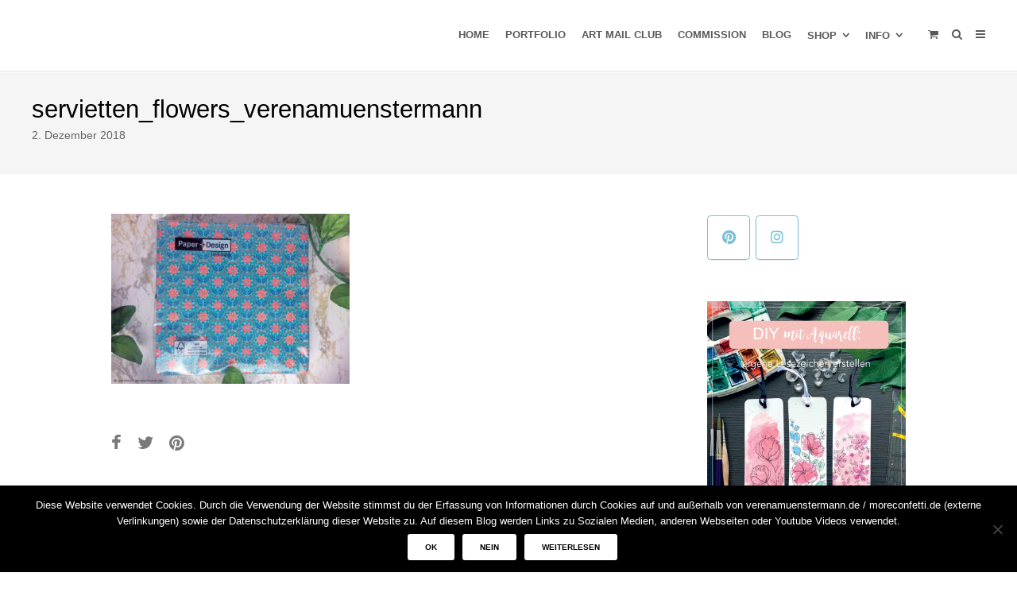

--- FILE ---
content_type: text/html; charset=UTF-8
request_url: https://www.verenamuenstermann.de/project/greeting-cards-grusskarten-weihnachten/vm_servietten5/
body_size: 21838
content:
<!DOCTYPE html>
<html lang="de">
<head>
	<meta charset="UTF-8">
	<meta name="viewport" content="width=device-width, initial-scale=1">
	<link rel="profile" href="http://gmpg.org/xfn/11">
	<link rel="pingback" href="https://www.verenamuenstermann.de/xmlrpc.php">
	<meta name='robots' content='index, follow, max-image-preview:large, max-snippet:-1, max-video-preview:-1' />
	<style>img:is([sizes="auto" i], [sizes^="auto," i]) { contain-intrinsic-size: 3000px 1500px }</style>
	
	<!-- This site is optimized with the Yoast SEO plugin v26.7 - https://yoast.com/wordpress/plugins/seo/ -->
	<title>servietten_flowers_verenamuenstermann - verenamuenstermann</title>
	<link rel="canonical" href="https://www.verenamuenstermann.de/project/greeting-cards-grusskarten-weihnachten/vm_servietten5/" />
	<meta property="og:locale" content="de_DE" />
	<meta property="og:type" content="article" />
	<meta property="og:title" content="servietten_flowers_verenamuenstermann - verenamuenstermann" />
	<meta property="og:url" content="https://www.verenamuenstermann.de/project/greeting-cards-grusskarten-weihnachten/vm_servietten5/" />
	<meta property="og:site_name" content="verenamuenstermann" />
	<meta property="article:modified_time" content="2018-12-03T17:21:17+00:00" />
	<meta property="og:image" content="https://www.verenamuenstermann.de/project/greeting-cards-grusskarten-weihnachten/vm_servietten5" />
	<meta property="og:image:width" content="1400" />
	<meta property="og:image:height" content="1000" />
	<meta property="og:image:type" content="image/jpeg" />
	<script type="application/ld+json" class="yoast-schema-graph">{"@context":"https://schema.org","@graph":[{"@type":"WebPage","@id":"https://www.verenamuenstermann.de/project/greeting-cards-grusskarten-weihnachten/vm_servietten5/","url":"https://www.verenamuenstermann.de/project/greeting-cards-grusskarten-weihnachten/vm_servietten5/","name":"servietten_flowers_verenamuenstermann - verenamuenstermann","isPartOf":{"@id":"https://www.verenamuenstermann.de/#website"},"primaryImageOfPage":{"@id":"https://www.verenamuenstermann.de/project/greeting-cards-grusskarten-weihnachten/vm_servietten5/#primaryimage"},"image":{"@id":"https://www.verenamuenstermann.de/project/greeting-cards-grusskarten-weihnachten/vm_servietten5/#primaryimage"},"thumbnailUrl":"https://www.verenamuenstermann.de/wp-content/uploads/2018/11/vm_servietten5.jpg","datePublished":"2018-12-02T22:48:45+00:00","dateModified":"2018-12-03T17:21:17+00:00","breadcrumb":{"@id":"https://www.verenamuenstermann.de/project/greeting-cards-grusskarten-weihnachten/vm_servietten5/#breadcrumb"},"inLanguage":"de","potentialAction":[{"@type":"ReadAction","target":["https://www.verenamuenstermann.de/project/greeting-cards-grusskarten-weihnachten/vm_servietten5/"]}]},{"@type":"ImageObject","inLanguage":"de","@id":"https://www.verenamuenstermann.de/project/greeting-cards-grusskarten-weihnachten/vm_servietten5/#primaryimage","url":"https://www.verenamuenstermann.de/wp-content/uploads/2018/11/vm_servietten5.jpg","contentUrl":"https://www.verenamuenstermann.de/wp-content/uploads/2018/11/vm_servietten5.jpg","width":1400,"height":1000,"caption":"servietten_flowers_verenamuenstermann"},{"@type":"BreadcrumbList","@id":"https://www.verenamuenstermann.de/project/greeting-cards-grusskarten-weihnachten/vm_servietten5/#breadcrumb","itemListElement":[{"@type":"ListItem","position":1,"name":"Greeting cards – Grußkarten &#8211; Weihnachten","item":"https://www.verenamuenstermann.de/project/greeting-cards-grusskarten-weihnachten/"},{"@type":"ListItem","position":2,"name":"servietten_flowers_verenamuenstermann"}]},{"@type":"WebSite","@id":"https://www.verenamuenstermann.de/#website","url":"https://www.verenamuenstermann.de/","name":"verenamuenstermann","description":"Bullet Journal, Illustration","potentialAction":[{"@type":"SearchAction","target":{"@type":"EntryPoint","urlTemplate":"https://www.verenamuenstermann.de/?s={search_term_string}"},"query-input":{"@type":"PropertyValueSpecification","valueRequired":true,"valueName":"search_term_string"}}],"inLanguage":"de"}]}</script>
	<!-- / Yoast SEO plugin. -->


<link rel="alternate" type="application/rss+xml" title="verenamuenstermann &raquo; Feed" href="https://www.verenamuenstermann.de/feed/" />
<link rel="alternate" type="application/rss+xml" title="verenamuenstermann &raquo; Kommentar-Feed" href="https://www.verenamuenstermann.de/comments/feed/" />
		<!-- This site uses the Google Analytics by ExactMetrics plugin v8.11.1 - Using Analytics tracking - https://www.exactmetrics.com/ -->
		<!-- Note: ExactMetrics is not currently configured on this site. The site owner needs to authenticate with Google Analytics in the ExactMetrics settings panel. -->
					<!-- No tracking code set -->
				<!-- / Google Analytics by ExactMetrics -->
		<script type="text/javascript">
/* <![CDATA[ */
window._wpemojiSettings = {"baseUrl":"https:\/\/s.w.org\/images\/core\/emoji\/16.0.1\/72x72\/","ext":".png","svgUrl":"https:\/\/s.w.org\/images\/core\/emoji\/16.0.1\/svg\/","svgExt":".svg","source":{"concatemoji":"https:\/\/www.verenamuenstermann.de\/wp-includes\/js\/wp-emoji-release.min.js?ver=6.8.3"}};
/*! This file is auto-generated */
!function(s,n){var o,i,e;function c(e){try{var t={supportTests:e,timestamp:(new Date).valueOf()};sessionStorage.setItem(o,JSON.stringify(t))}catch(e){}}function p(e,t,n){e.clearRect(0,0,e.canvas.width,e.canvas.height),e.fillText(t,0,0);var t=new Uint32Array(e.getImageData(0,0,e.canvas.width,e.canvas.height).data),a=(e.clearRect(0,0,e.canvas.width,e.canvas.height),e.fillText(n,0,0),new Uint32Array(e.getImageData(0,0,e.canvas.width,e.canvas.height).data));return t.every(function(e,t){return e===a[t]})}function u(e,t){e.clearRect(0,0,e.canvas.width,e.canvas.height),e.fillText(t,0,0);for(var n=e.getImageData(16,16,1,1),a=0;a<n.data.length;a++)if(0!==n.data[a])return!1;return!0}function f(e,t,n,a){switch(t){case"flag":return n(e,"\ud83c\udff3\ufe0f\u200d\u26a7\ufe0f","\ud83c\udff3\ufe0f\u200b\u26a7\ufe0f")?!1:!n(e,"\ud83c\udde8\ud83c\uddf6","\ud83c\udde8\u200b\ud83c\uddf6")&&!n(e,"\ud83c\udff4\udb40\udc67\udb40\udc62\udb40\udc65\udb40\udc6e\udb40\udc67\udb40\udc7f","\ud83c\udff4\u200b\udb40\udc67\u200b\udb40\udc62\u200b\udb40\udc65\u200b\udb40\udc6e\u200b\udb40\udc67\u200b\udb40\udc7f");case"emoji":return!a(e,"\ud83e\udedf")}return!1}function g(e,t,n,a){var r="undefined"!=typeof WorkerGlobalScope&&self instanceof WorkerGlobalScope?new OffscreenCanvas(300,150):s.createElement("canvas"),o=r.getContext("2d",{willReadFrequently:!0}),i=(o.textBaseline="top",o.font="600 32px Arial",{});return e.forEach(function(e){i[e]=t(o,e,n,a)}),i}function t(e){var t=s.createElement("script");t.src=e,t.defer=!0,s.head.appendChild(t)}"undefined"!=typeof Promise&&(o="wpEmojiSettingsSupports",i=["flag","emoji"],n.supports={everything:!0,everythingExceptFlag:!0},e=new Promise(function(e){s.addEventListener("DOMContentLoaded",e,{once:!0})}),new Promise(function(t){var n=function(){try{var e=JSON.parse(sessionStorage.getItem(o));if("object"==typeof e&&"number"==typeof e.timestamp&&(new Date).valueOf()<e.timestamp+604800&&"object"==typeof e.supportTests)return e.supportTests}catch(e){}return null}();if(!n){if("undefined"!=typeof Worker&&"undefined"!=typeof OffscreenCanvas&&"undefined"!=typeof URL&&URL.createObjectURL&&"undefined"!=typeof Blob)try{var e="postMessage("+g.toString()+"("+[JSON.stringify(i),f.toString(),p.toString(),u.toString()].join(",")+"));",a=new Blob([e],{type:"text/javascript"}),r=new Worker(URL.createObjectURL(a),{name:"wpTestEmojiSupports"});return void(r.onmessage=function(e){c(n=e.data),r.terminate(),t(n)})}catch(e){}c(n=g(i,f,p,u))}t(n)}).then(function(e){for(var t in e)n.supports[t]=e[t],n.supports.everything=n.supports.everything&&n.supports[t],"flag"!==t&&(n.supports.everythingExceptFlag=n.supports.everythingExceptFlag&&n.supports[t]);n.supports.everythingExceptFlag=n.supports.everythingExceptFlag&&!n.supports.flag,n.DOMReady=!1,n.readyCallback=function(){n.DOMReady=!0}}).then(function(){return e}).then(function(){var e;n.supports.everything||(n.readyCallback(),(e=n.source||{}).concatemoji?t(e.concatemoji):e.wpemoji&&e.twemoji&&(t(e.twemoji),t(e.wpemoji)))}))}((window,document),window._wpemojiSettings);
/* ]]> */
</script>
<!-- www.verenamuenstermann.de is managing ads with Advanced Ads 2.0.16 – https://wpadvancedads.com/ --><script id="verenaready">
			window.advanced_ads_ready=function(e,a){a=a||"complete";var d=function(e){return"interactive"===a?"loading"!==e:"complete"===e};d(document.readyState)?e():document.addEventListener("readystatechange",(function(a){d(a.target.readyState)&&e()}),{once:"interactive"===a})},window.advanced_ads_ready_queue=window.advanced_ads_ready_queue||[];		</script>
		<link rel='stylesheet' id='pt-cv-public-style-css' href='https://www.verenamuenstermann.de/wp-content/plugins/content-views-query-and-display-post-page/public/assets/css/cv.css?ver=4.2.1' type='text/css' media='all' />
<style id='wp-emoji-styles-inline-css' type='text/css'>

	img.wp-smiley, img.emoji {
		display: inline !important;
		border: none !important;
		box-shadow: none !important;
		height: 1em !important;
		width: 1em !important;
		margin: 0 0.07em !important;
		vertical-align: -0.1em !important;
		background: none !important;
		padding: 0 !important;
	}
</style>
<link rel='stylesheet' id='wp-block-library-css' href='https://www.verenamuenstermann.de/wp-includes/css/dist/block-library/style.min.css?ver=6.8.3' type='text/css' media='all' />
<style id='classic-theme-styles-inline-css' type='text/css'>
/*! This file is auto-generated */
.wp-block-button__link{color:#fff;background-color:#32373c;border-radius:9999px;box-shadow:none;text-decoration:none;padding:calc(.667em + 2px) calc(1.333em + 2px);font-size:1.125em}.wp-block-file__button{background:#32373c;color:#fff;text-decoration:none}
</style>
<style id='global-styles-inline-css' type='text/css'>
:root{--wp--preset--aspect-ratio--square: 1;--wp--preset--aspect-ratio--4-3: 4/3;--wp--preset--aspect-ratio--3-4: 3/4;--wp--preset--aspect-ratio--3-2: 3/2;--wp--preset--aspect-ratio--2-3: 2/3;--wp--preset--aspect-ratio--16-9: 16/9;--wp--preset--aspect-ratio--9-16: 9/16;--wp--preset--color--black: #000000;--wp--preset--color--cyan-bluish-gray: #abb8c3;--wp--preset--color--white: #ffffff;--wp--preset--color--pale-pink: #f78da7;--wp--preset--color--vivid-red: #cf2e2e;--wp--preset--color--luminous-vivid-orange: #ff6900;--wp--preset--color--luminous-vivid-amber: #fcb900;--wp--preset--color--light-green-cyan: #7bdcb5;--wp--preset--color--vivid-green-cyan: #00d084;--wp--preset--color--pale-cyan-blue: #8ed1fc;--wp--preset--color--vivid-cyan-blue: #0693e3;--wp--preset--color--vivid-purple: #9b51e0;--wp--preset--gradient--vivid-cyan-blue-to-vivid-purple: linear-gradient(135deg,rgba(6,147,227,1) 0%,rgb(155,81,224) 100%);--wp--preset--gradient--light-green-cyan-to-vivid-green-cyan: linear-gradient(135deg,rgb(122,220,180) 0%,rgb(0,208,130) 100%);--wp--preset--gradient--luminous-vivid-amber-to-luminous-vivid-orange: linear-gradient(135deg,rgba(252,185,0,1) 0%,rgba(255,105,0,1) 100%);--wp--preset--gradient--luminous-vivid-orange-to-vivid-red: linear-gradient(135deg,rgba(255,105,0,1) 0%,rgb(207,46,46) 100%);--wp--preset--gradient--very-light-gray-to-cyan-bluish-gray: linear-gradient(135deg,rgb(238,238,238) 0%,rgb(169,184,195) 100%);--wp--preset--gradient--cool-to-warm-spectrum: linear-gradient(135deg,rgb(74,234,220) 0%,rgb(151,120,209) 20%,rgb(207,42,186) 40%,rgb(238,44,130) 60%,rgb(251,105,98) 80%,rgb(254,248,76) 100%);--wp--preset--gradient--blush-light-purple: linear-gradient(135deg,rgb(255,206,236) 0%,rgb(152,150,240) 100%);--wp--preset--gradient--blush-bordeaux: linear-gradient(135deg,rgb(254,205,165) 0%,rgb(254,45,45) 50%,rgb(107,0,62) 100%);--wp--preset--gradient--luminous-dusk: linear-gradient(135deg,rgb(255,203,112) 0%,rgb(199,81,192) 50%,rgb(65,88,208) 100%);--wp--preset--gradient--pale-ocean: linear-gradient(135deg,rgb(255,245,203) 0%,rgb(182,227,212) 50%,rgb(51,167,181) 100%);--wp--preset--gradient--electric-grass: linear-gradient(135deg,rgb(202,248,128) 0%,rgb(113,206,126) 100%);--wp--preset--gradient--midnight: linear-gradient(135deg,rgb(2,3,129) 0%,rgb(40,116,252) 100%);--wp--preset--font-size--small: 13px;--wp--preset--font-size--medium: 20px;--wp--preset--font-size--large: 36px;--wp--preset--font-size--x-large: 42px;--wp--preset--spacing--20: 0.44rem;--wp--preset--spacing--30: 0.67rem;--wp--preset--spacing--40: 1rem;--wp--preset--spacing--50: 1.5rem;--wp--preset--spacing--60: 2.25rem;--wp--preset--spacing--70: 3.38rem;--wp--preset--spacing--80: 5.06rem;--wp--preset--shadow--natural: 6px 6px 9px rgba(0, 0, 0, 0.2);--wp--preset--shadow--deep: 12px 12px 50px rgba(0, 0, 0, 0.4);--wp--preset--shadow--sharp: 6px 6px 0px rgba(0, 0, 0, 0.2);--wp--preset--shadow--outlined: 6px 6px 0px -3px rgba(255, 255, 255, 1), 6px 6px rgba(0, 0, 0, 1);--wp--preset--shadow--crisp: 6px 6px 0px rgba(0, 0, 0, 1);}:where(.is-layout-flex){gap: 0.5em;}:where(.is-layout-grid){gap: 0.5em;}body .is-layout-flex{display: flex;}.is-layout-flex{flex-wrap: wrap;align-items: center;}.is-layout-flex > :is(*, div){margin: 0;}body .is-layout-grid{display: grid;}.is-layout-grid > :is(*, div){margin: 0;}:where(.wp-block-columns.is-layout-flex){gap: 2em;}:where(.wp-block-columns.is-layout-grid){gap: 2em;}:where(.wp-block-post-template.is-layout-flex){gap: 1.25em;}:where(.wp-block-post-template.is-layout-grid){gap: 1.25em;}.has-black-color{color: var(--wp--preset--color--black) !important;}.has-cyan-bluish-gray-color{color: var(--wp--preset--color--cyan-bluish-gray) !important;}.has-white-color{color: var(--wp--preset--color--white) !important;}.has-pale-pink-color{color: var(--wp--preset--color--pale-pink) !important;}.has-vivid-red-color{color: var(--wp--preset--color--vivid-red) !important;}.has-luminous-vivid-orange-color{color: var(--wp--preset--color--luminous-vivid-orange) !important;}.has-luminous-vivid-amber-color{color: var(--wp--preset--color--luminous-vivid-amber) !important;}.has-light-green-cyan-color{color: var(--wp--preset--color--light-green-cyan) !important;}.has-vivid-green-cyan-color{color: var(--wp--preset--color--vivid-green-cyan) !important;}.has-pale-cyan-blue-color{color: var(--wp--preset--color--pale-cyan-blue) !important;}.has-vivid-cyan-blue-color{color: var(--wp--preset--color--vivid-cyan-blue) !important;}.has-vivid-purple-color{color: var(--wp--preset--color--vivid-purple) !important;}.has-black-background-color{background-color: var(--wp--preset--color--black) !important;}.has-cyan-bluish-gray-background-color{background-color: var(--wp--preset--color--cyan-bluish-gray) !important;}.has-white-background-color{background-color: var(--wp--preset--color--white) !important;}.has-pale-pink-background-color{background-color: var(--wp--preset--color--pale-pink) !important;}.has-vivid-red-background-color{background-color: var(--wp--preset--color--vivid-red) !important;}.has-luminous-vivid-orange-background-color{background-color: var(--wp--preset--color--luminous-vivid-orange) !important;}.has-luminous-vivid-amber-background-color{background-color: var(--wp--preset--color--luminous-vivid-amber) !important;}.has-light-green-cyan-background-color{background-color: var(--wp--preset--color--light-green-cyan) !important;}.has-vivid-green-cyan-background-color{background-color: var(--wp--preset--color--vivid-green-cyan) !important;}.has-pale-cyan-blue-background-color{background-color: var(--wp--preset--color--pale-cyan-blue) !important;}.has-vivid-cyan-blue-background-color{background-color: var(--wp--preset--color--vivid-cyan-blue) !important;}.has-vivid-purple-background-color{background-color: var(--wp--preset--color--vivid-purple) !important;}.has-black-border-color{border-color: var(--wp--preset--color--black) !important;}.has-cyan-bluish-gray-border-color{border-color: var(--wp--preset--color--cyan-bluish-gray) !important;}.has-white-border-color{border-color: var(--wp--preset--color--white) !important;}.has-pale-pink-border-color{border-color: var(--wp--preset--color--pale-pink) !important;}.has-vivid-red-border-color{border-color: var(--wp--preset--color--vivid-red) !important;}.has-luminous-vivid-orange-border-color{border-color: var(--wp--preset--color--luminous-vivid-orange) !important;}.has-luminous-vivid-amber-border-color{border-color: var(--wp--preset--color--luminous-vivid-amber) !important;}.has-light-green-cyan-border-color{border-color: var(--wp--preset--color--light-green-cyan) !important;}.has-vivid-green-cyan-border-color{border-color: var(--wp--preset--color--vivid-green-cyan) !important;}.has-pale-cyan-blue-border-color{border-color: var(--wp--preset--color--pale-cyan-blue) !important;}.has-vivid-cyan-blue-border-color{border-color: var(--wp--preset--color--vivid-cyan-blue) !important;}.has-vivid-purple-border-color{border-color: var(--wp--preset--color--vivid-purple) !important;}.has-vivid-cyan-blue-to-vivid-purple-gradient-background{background: var(--wp--preset--gradient--vivid-cyan-blue-to-vivid-purple) !important;}.has-light-green-cyan-to-vivid-green-cyan-gradient-background{background: var(--wp--preset--gradient--light-green-cyan-to-vivid-green-cyan) !important;}.has-luminous-vivid-amber-to-luminous-vivid-orange-gradient-background{background: var(--wp--preset--gradient--luminous-vivid-amber-to-luminous-vivid-orange) !important;}.has-luminous-vivid-orange-to-vivid-red-gradient-background{background: var(--wp--preset--gradient--luminous-vivid-orange-to-vivid-red) !important;}.has-very-light-gray-to-cyan-bluish-gray-gradient-background{background: var(--wp--preset--gradient--very-light-gray-to-cyan-bluish-gray) !important;}.has-cool-to-warm-spectrum-gradient-background{background: var(--wp--preset--gradient--cool-to-warm-spectrum) !important;}.has-blush-light-purple-gradient-background{background: var(--wp--preset--gradient--blush-light-purple) !important;}.has-blush-bordeaux-gradient-background{background: var(--wp--preset--gradient--blush-bordeaux) !important;}.has-luminous-dusk-gradient-background{background: var(--wp--preset--gradient--luminous-dusk) !important;}.has-pale-ocean-gradient-background{background: var(--wp--preset--gradient--pale-ocean) !important;}.has-electric-grass-gradient-background{background: var(--wp--preset--gradient--electric-grass) !important;}.has-midnight-gradient-background{background: var(--wp--preset--gradient--midnight) !important;}.has-small-font-size{font-size: var(--wp--preset--font-size--small) !important;}.has-medium-font-size{font-size: var(--wp--preset--font-size--medium) !important;}.has-large-font-size{font-size: var(--wp--preset--font-size--large) !important;}.has-x-large-font-size{font-size: var(--wp--preset--font-size--x-large) !important;}
:where(.wp-block-post-template.is-layout-flex){gap: 1.25em;}:where(.wp-block-post-template.is-layout-grid){gap: 1.25em;}
:where(.wp-block-columns.is-layout-flex){gap: 2em;}:where(.wp-block-columns.is-layout-grid){gap: 2em;}
:root :where(.wp-block-pullquote){font-size: 1.5em;line-height: 1.6;}
</style>
<link rel='stylesheet' id='contact-form-7-css' href='https://www.verenamuenstermann.de/wp-content/plugins/contact-form-7/includes/css/styles.css?ver=6.1.4' type='text/css' media='all' />
<link rel='stylesheet' id='cookie-notice-front-css' href='https://www.verenamuenstermann.de/wp-content/plugins/cookie-notice/css/front.min.css?ver=2.5.11' type='text/css' media='all' />
<link rel='stylesheet' id='dgd-scrollbox-plugin-core-css' href='https://www.verenamuenstermann.de/wp-content/plugins/dreamgrow-scroll-triggered-box/css/style.css?ver=2.3' type='text/css' media='all' />
<link rel='stylesheet' id='respslidercss-css' href='https://www.verenamuenstermann.de/wp-content/plugins/responsive-header-image-slider/css/responsiveimgslider.css?ver=3.2.1' type='text/css' media='all' />
<link rel='stylesheet' id='responsive-lightbox-swipebox-css' href='https://www.verenamuenstermann.de/wp-content/plugins/responsive-lightbox/assets/swipebox/swipebox.min.css?ver=1.5.2' type='text/css' media='all' />
<link rel='stylesheet' id='sow-social-media-buttons-atom-1b311be3aa1a-css' href='https://www.verenamuenstermann.de/wp-content/uploads/siteorigin-widgets/sow-social-media-buttons-atom-1b311be3aa1a.css?ver=6.8.3' type='text/css' media='all' />
<link rel='stylesheet' id='sow-image-default-89f16426b92c-css' href='https://www.verenamuenstermann.de/wp-content/uploads/siteorigin-widgets/sow-image-default-89f16426b92c.css?ver=6.8.3' type='text/css' media='all' />
<link rel='stylesheet' id='sow-image-default-113ccd71f3e6-css' href='https://www.verenamuenstermann.de/wp-content/uploads/siteorigin-widgets/sow-image-default-113ccd71f3e6.css?ver=6.8.3' type='text/css' media='all' />
<style id='woocommerce-inline-inline-css' type='text/css'>
.woocommerce form .form-row .required { visibility: visible; }
</style>
<link rel='stylesheet' id='wphi-style-css' href='https://www.verenamuenstermann.de/wp-content/plugins/wp-header-images/css/front-styles.css?ver=1768462282' type='text/css' media='all' />
<link rel='stylesheet' id='spba-animate-css' href='https://www.verenamuenstermann.de/wp-content/themes/themetrust-create/css/animate.min.css?ver=1.0' type='text/css' media='all' />
<link rel='stylesheet' id='jquery-background-video-css' href='https://www.verenamuenstermann.de/wp-content/themes/themetrust-create/css/jquery.background-video.css?ver=6.8.3' type='text/css' media='all' />
<link rel='stylesheet' id='so_video_background-css' href='https://www.verenamuenstermann.de/wp-content/themes/themetrust-create/css/so_video_background.css?ver=6.8.3' type='text/css' media='all' />
<link rel='stylesheet' id='recent-posts-widget-with-thumbnails-public-style-css' href='https://www.verenamuenstermann.de/wp-content/plugins/recent-posts-widget-with-thumbnails/public.css?ver=7.1.1' type='text/css' media='all' />
<link rel='stylesheet' id='wpgdprc-front-css-css' href='https://www.verenamuenstermann.de/wp-content/plugins/wp-gdpr-compliance/Assets/css/front.css?ver=1706593266' type='text/css' media='all' />
<style id='wpgdprc-front-css-inline-css' type='text/css'>
:root{--wp-gdpr--bar--background-color: #000000;--wp-gdpr--bar--color: #ffffff;--wp-gdpr--button--background-color: #000000;--wp-gdpr--button--background-color--darken: #000000;--wp-gdpr--button--color: #ffffff;}
</style>
<link rel='stylesheet' id='create-style-css' href='https://www.verenamuenstermann.de/wp-content/themes/themetrust-create/style.css?ver=5' type='text/css' media='all' />
<link rel='stylesheet' id='create-owl-carousel-css' href='https://www.verenamuenstermann.de/wp-content/themes/themetrust-create/css/owl.carousel.css?ver=1.3.3' type='text/css' media='all' />
<link rel='stylesheet' id='create-owl-theme-css' href='https://www.verenamuenstermann.de/wp-content/themes/themetrust-create/css/owl.theme.css?ver=1.3.3' type='text/css' media='all' />
<link rel='stylesheet' id='create-prettyphoto-css' href='https://www.verenamuenstermann.de/wp-content/themes/themetrust-create/css/prettyPhoto.css?ver=3.1.6' type='text/css' media='all' />
<link rel='stylesheet' id='superfish-css' href='https://www.verenamuenstermann.de/wp-content/themes/themetrust-create/css/superfish.css?ver=1.7.5' type='text/css' media='all' />
<link rel='stylesheet' id='create-woocommerce-css' href='https://www.verenamuenstermann.de/wp-content/themes/themetrust-create/css/woocommerce.css?ver=1.0' type='text/css' media='all' />
<link rel='stylesheet' id='create-font-awesome-css' href='https://www.verenamuenstermann.de/wp-content/themes/themetrust-create/css/font-awesome.min.css?ver=4.0.3' type='text/css' media='all' />
<script type="text/javascript" src="https://www.verenamuenstermann.de/wp-includes/js/tinymce/tinymce.min.js?ver=49110-20250317" id="wp-tinymce-root-js"></script>
<script type="text/javascript" src="https://www.verenamuenstermann.de/wp-includes/js/tinymce/plugins/compat3x/plugin.min.js?ver=49110-20250317" id="wp-tinymce-js"></script>
<script type="text/javascript" src="https://www.verenamuenstermann.de/wp-includes/js/jquery/jquery.min.js?ver=3.7.1" id="jquery-core-js"></script>
<script type="text/javascript" src="https://www.verenamuenstermann.de/wp-includes/js/jquery/jquery-migrate.min.js?ver=3.4.1" id="jquery-migrate-js"></script>
<script type="text/javascript" id="cookie-notice-front-js-before">
/* <![CDATA[ */
var cnArgs = {"ajaxUrl":"https:\/\/www.verenamuenstermann.de\/wp-admin\/admin-ajax.php","nonce":"b98e9ae80b","hideEffect":"fade","position":"bottom","onScroll":false,"onScrollOffset":100,"onClick":false,"cookieName":"cookie_notice_accepted","cookieTime":86400,"cookieTimeRejected":2592000,"globalCookie":false,"redirection":false,"cache":false,"revokeCookies":false,"revokeCookiesOpt":"automatic"};
/* ]]> */
</script>
<script type="text/javascript" src="https://www.verenamuenstermann.de/wp-content/plugins/cookie-notice/js/front.min.js?ver=2.5.11" id="cookie-notice-front-js"></script>
<script type="text/javascript" id="dgd-scrollbox-plugin-js-extra">
/* <![CDATA[ */
var $DGD = {"ajaxurl":"\/wp-admin\/admin-ajax.php","nonce":"07f52b035c","debug":"","permalink":"https:\/\/www.verenamuenstermann.de\/project\/greeting-cards-grusskarten-weihnachten\/vm_servietten5\/","title":"servietten_flowers_verenamuenstermann","thumbnail":"","scripthost":"\/wp-content\/plugins\/dreamgrow-scroll-triggered-box\/","scrollboxes":[]};
/* ]]> */
</script>
<script type="text/javascript" src="https://www.verenamuenstermann.de/wp-content/plugins/dreamgrow-scroll-triggered-box/js/script.js?ver=2.3" id="dgd-scrollbox-plugin-js"></script>
<script type="text/javascript" src="https://www.verenamuenstermann.de/wp-content/plugins/responsive-header-image-slider/js/jquery.slides.min.js?ver=3.2.1" id="respsliderjs-js"></script>
<script type="text/javascript" src="https://www.verenamuenstermann.de/wp-content/plugins/responsive-lightbox/assets/dompurify/purify.min.js?ver=3.1.7" id="dompurify-js"></script>
<script type="text/javascript" id="responsive-lightbox-sanitizer-js-before">
/* <![CDATA[ */
window.RLG = window.RLG || {}; window.RLG.sanitizeAllowedHosts = ["youtube.com","www.youtube.com","youtu.be","vimeo.com","player.vimeo.com"];
/* ]]> */
</script>
<script type="text/javascript" src="https://www.verenamuenstermann.de/wp-content/plugins/responsive-lightbox/js/sanitizer.js?ver=2.6.0" id="responsive-lightbox-sanitizer-js"></script>
<script type="text/javascript" src="https://www.verenamuenstermann.de/wp-content/plugins/responsive-lightbox/assets/swipebox/jquery.swipebox.min.js?ver=1.5.2" id="responsive-lightbox-swipebox-js"></script>
<script type="text/javascript" src="https://www.verenamuenstermann.de/wp-includes/js/underscore.min.js?ver=1.13.7" id="underscore-js"></script>
<script type="text/javascript" src="https://www.verenamuenstermann.de/wp-content/plugins/responsive-lightbox/assets/infinitescroll/infinite-scroll.pkgd.min.js?ver=4.0.1" id="responsive-lightbox-infinite-scroll-js"></script>
<script type="text/javascript" id="responsive-lightbox-js-before">
/* <![CDATA[ */
var rlArgs = {"script":"swipebox","selector":"lightbox","customEvents":"","activeGalleries":true,"animation":true,"hideCloseButtonOnMobile":false,"removeBarsOnMobile":false,"hideBars":true,"hideBarsDelay":5000,"videoMaxWidth":1080,"useSVG":true,"loopAtEnd":false,"woocommerce_gallery":false,"ajaxurl":"https:\/\/www.verenamuenstermann.de\/wp-admin\/admin-ajax.php","nonce":"729e57699c","preview":false,"postId":3165,"scriptExtension":false};
/* ]]> */
</script>
<script type="text/javascript" src="https://www.verenamuenstermann.de/wp-content/plugins/responsive-lightbox/js/front.js?ver=2.6.0" id="responsive-lightbox-js"></script>
<script type="text/javascript" src="https://www.verenamuenstermann.de/wp-content/plugins/woocommerce/assets/js/jquery-blockui/jquery.blockUI.min.js?ver=2.7.0-wc.10.4.3" id="wc-jquery-blockui-js" defer="defer" data-wp-strategy="defer"></script>
<script type="text/javascript" id="wc-add-to-cart-js-extra">
/* <![CDATA[ */
var wc_add_to_cart_params = {"ajax_url":"\/wp-admin\/admin-ajax.php","wc_ajax_url":"\/?wc-ajax=%%endpoint%%","i18n_view_cart":"Warenkorb anzeigen","cart_url":"https:\/\/www.verenamuenstermann.de\/warenkorb\/","is_cart":"","cart_redirect_after_add":"no"};
/* ]]> */
</script>
<script type="text/javascript" src="https://www.verenamuenstermann.de/wp-content/plugins/woocommerce/assets/js/frontend/add-to-cart.min.js?ver=10.4.3" id="wc-add-to-cart-js" defer="defer" data-wp-strategy="defer"></script>
<script type="text/javascript" src="https://www.verenamuenstermann.de/wp-content/plugins/woocommerce/assets/js/js-cookie/js.cookie.min.js?ver=2.1.4-wc.10.4.3" id="wc-js-cookie-js" defer="defer" data-wp-strategy="defer"></script>
<script type="text/javascript" id="woocommerce-js-extra">
/* <![CDATA[ */
var woocommerce_params = {"ajax_url":"\/wp-admin\/admin-ajax.php","wc_ajax_url":"\/?wc-ajax=%%endpoint%%","i18n_password_show":"Passwort anzeigen","i18n_password_hide":"Passwort ausblenden"};
/* ]]> */
</script>
<script type="text/javascript" src="https://www.verenamuenstermann.de/wp-content/plugins/woocommerce/assets/js/frontend/woocommerce.min.js?ver=10.4.3" id="woocommerce-js" defer="defer" data-wp-strategy="defer"></script>
<script type="text/javascript" id="wpgdprc-front-js-js-extra">
/* <![CDATA[ */
var wpgdprcFront = {"ajaxUrl":"https:\/\/www.verenamuenstermann.de\/wp-admin\/admin-ajax.php","ajaxNonce":"d756ec2b2e","ajaxArg":"security","pluginPrefix":"wpgdprc","blogId":"1","isMultiSite":"","locale":"de_DE","showSignUpModal":"","showFormModal":"","cookieName":"wpgdprc-consent","consentVersion":"","path":"\/","prefix":"wpgdprc"};
/* ]]> */
</script>
<script type="text/javascript" src="https://www.verenamuenstermann.de/wp-content/plugins/wp-gdpr-compliance/Assets/js/front.min.js?ver=1706593266" id="wpgdprc-front-js-js"></script>
<script type="text/javascript" src="https://www.verenamuenstermann.de/wp-content/themes/themetrust-create/js/imagesloaded.js?ver=3.1.6" id="create-imagesloaded-js"></script>
<link rel="https://api.w.org/" href="https://www.verenamuenstermann.de/wp-json/" /><link rel="alternate" title="JSON" type="application/json" href="https://www.verenamuenstermann.de/wp-json/wp/v2/media/3165" /><link rel="EditURI" type="application/rsd+xml" title="RSD" href="https://www.verenamuenstermann.de/xmlrpc.php?rsd" />
<meta name="generator" content="WordPress 6.8.3" />
<meta name="generator" content="WooCommerce 10.4.3" />
<link rel='shortlink' href='https://www.verenamuenstermann.de/?p=3165' />
<link rel="alternate" title="oEmbed (JSON)" type="application/json+oembed" href="https://www.verenamuenstermann.de/wp-json/oembed/1.0/embed?url=https%3A%2F%2Fwww.verenamuenstermann.de%2Fproject%2Fgreeting-cards-grusskarten-weihnachten%2Fvm_servietten5%2F" />
<link rel="alternate" title="oEmbed (XML)" type="text/xml+oembed" href="https://www.verenamuenstermann.de/wp-json/oembed/1.0/embed?url=https%3A%2F%2Fwww.verenamuenstermann.de%2Fproject%2Fgreeting-cards-grusskarten-weihnachten%2Fvm_servietten5%2F&#038;format=xml" />
<script type='text/javascript' data-cfasync='false'>var _mmunch = {'front': false, 'page': false, 'post': false, 'category': false, 'author': false, 'search': false, 'attachment': false, 'tag': false};_mmunch['post'] = true; _mmunch['postData'] = {"ID":3165,"post_name":"vm_servietten5","post_title":"servietten_flowers_verenamuenstermann","post_type":"attachment","post_author":"3","post_status":"inherit"}; _mmunch['postCategories'] = []; _mmunch['postTags'] = false; _mmunch['postAuthor'] = {"name":"admin","ID":3};_mmunch['attachment'] = true;</script><script data-cfasync="false" src="//a.mailmunch.co/app/v1/site.js" id="mailmunch-script" data-plugin="mc_mm" data-mailmunch-site-id="865546" async></script>		<script type="text/javascript" async defer data-pin-color=""  data-pin-hover="true"
			src="https://www.verenamuenstermann.de/wp-content/plugins/pinterest-pin-it-button-on-image-hover-and-post/js/pinit.js"></script>
		<style type="text/css"></style>				<meta name="generator" content="create  2.0" />

		<!--[if IE 8]>
		<link rel="stylesheet" href="https://www.verenamuenstermann.de/wp-content/themes/themetrust-create/css/ie8.css" type="text/css" media="screen" />
		<![endif]-->
		<!--[if IE]><script src="http://html5shiv.googlecode.com/svn/trunk/html5.js"></script><![endif]-->

		
		<style>

							body #primary header.main .inner { text-align: left !important; }
			
							body #primary header.main .inner * { color: #000000; }
			
			
						body { color: #303030; }
			
						.entry-content a, .entry-content a:visited { color: #828282; }
			
						.entry-content a:hover { color: #1e73be; }
			
						.button, a.button, a.button:active, a.button:visited, #footer a.button, #searchsubmit, input[type="submit"], a.post-edit-link, a.tt-button, .pagination a, .pagination span, .woocommerce nav.woocommerce-pagination ul li a, .woocommerce nav.woocommerce-pagination ul li span, .wpforms-form input[type=submit], .wpforms-form button[type=submit] { background-color: #ffffff !important; }
			
						.button, a.button, a.button:active, a.button:visited, #footer a.button, #searchsubmit, input[type="submit"], a.post-edit-link, a.tt-button, .pagination a, .pagination span, .woocommerce nav.woocommerce-pagination ul li a, .woocommerce nav.woocommerce-pagination ul li span, .wpforms-form input[type=submit], .wpforms-form button[type=submit] { color: #000000 !important; }
			
						#site-header { background-color: #ffffff; }
			
						#site-header.sticky, #site-header.sticky .header-search { background-color: #ffffff; }
			
			
							.main-nav ul li,
				.secondary-nav span,
				.secondary-nav a { color: #595959 !important; }
			
			
			
			
							#site-header.sticky .header-search *,
				#site-header.sticky #search-toggle-close,
				.sticky .main-nav ul li,
				.sticky .secondary-nav span,
				.sticky .secondary-nav a { color: #aaaaaa !important; }
			
							.sticky #search-toggle-close:hover,
				.sticky .main-nav ul li:hover,
				.sticky .main-nav ul li.active,
				.sticky .main-nav ul li.current,
				.sticky .main-nav ul li.current-cat,
				.sticky .main-nav ul li.current_page_item,
				.sticky .main-nav ul li.current-menu-item,
				.sticky .main-nav ul li.current-post-ancestor,
				.sticky .single-post .main-nav ul li.current_page_parent,
				.sticky .main-nav ul li.current-category-parent,
				.sticky .main-nav ul li.current-category-ancestor,
				.sticky .main-nav ul li.current-portfolio-ancestor,
				.sticky .main-nav ul li.current-projects-ancestor,
				.sticky .secondary-nav span:hover, .sticky .secondary-nav a:hover { color: #919191 !important; }
			
							#site-header h1 a, #site-header h2 a { color: #ffffff; }
			
			
							#loader-icon, #loader-icon * { background-color: #32a3a3; }
			
			
			
			
			
			
							#slide-panel { background-color: #212121; }
			
			
			
			
			
			
			
			
			
			
			
			
			
			

		
			
			
			
			
			
		
			
			
			
		
							.inline-header #site-header.main .nav-holder { height: 90px; }
				.inline-header #site-header.main #logo { height: 90px; }
				.inline-header #site-header.main .nav-holder,
				.inline-header #site-header.main .main-nav ul > li,
				.inline-header #site-header.main .main-nav ul > li > a,
				#site-header.main .main-nav #menu-main-menu > li > span,
				#site-header.main .secondary-nav a,
				#site-header.main .secondary-nav span  { line-height: 90px; height: 90px;}
			
							#site-header.sticky .inside .nav-holder { height: 60px !important; }
				#site-header.sticky #logo { height: 60px !important; }
				#site-header.sticky .nav-holder,
				#site-header.sticky .main-nav ul > li,
				#site-header.sticky .main-nav ul > li > a,
				#site-header.sticky .main-nav ul > li > span,
				#site-header.sticky .secondary-nav a,
				#site-header.sticky .secondary-nav span  { line-height: 60px; height: 60px;}
			
			
		
		<!-- Global site tag (gtag.js) - Google Analytics -->


  window.dataLayer = window.dataLayer || [];
  function gtag(){dataLayer.push(arguments);}
  gtag('js', new Date());

  gtag('config', 'UA-139958071-1');




<!-- Begin MailChimp Signup Form -->


	#mc_embed_signup{background:#fff; clear:left; font:14px Helvetica,Arial,sans-serif; }
	/* Add your own MailChimp form style overrides in your site stylesheet or in this style block.
	   We recommend moving this block and the preceding CSS link to the HEAD of your HTML file. */

<div id="mc_embed_signup">

    <div id="mc_embed_signup_scroll">
	<label for="mce-EMAIL">Subscribe to our mailing list</label>
	
    <!-- real people should not fill this in and expect good things - do not remove this or risk form bot signups-->
    <div></div>
    <div class="clear"></div>
    </div>

</div>

<!--End mc_embed_signup-->

		</style>

					
					<style type="text/css">.site-main h1 { 
						 font-weight: 300;					}</style>

									
					<style type="text/css">.site-main h2 { 
						 font-weight: 300;					}</style>

									
					<style type="text/css">.site-main h3 { 
						 font-weight: 300;					}</style>

									
					<style type="text/css">.site-main h4 { 
						 font-weight: 300;					}</style>

									
					<style type="text/css">#primary header.main h1.entry-title { 
						 font-weight: 300;					}</style>

					<noscript><style>.woocommerce-product-gallery{ opacity: 1 !important; }</style></noscript>
	<link rel="icon" href="https://www.verenamuenstermann.de/wp-content/uploads/2022/01/cropped-logo_verenamuenstermann_website711-32x32.png" sizes="32x32" />
<link rel="icon" href="https://www.verenamuenstermann.de/wp-content/uploads/2022/01/cropped-logo_verenamuenstermann_website711-192x192.png" sizes="192x192" />
<link rel="apple-touch-icon" href="https://www.verenamuenstermann.de/wp-content/uploads/2022/01/cropped-logo_verenamuenstermann_website711-180x180.png" />
<meta name="msapplication-TileImage" content="https://www.verenamuenstermann.de/wp-content/uploads/2022/01/cropped-logo_verenamuenstermann_website711-270x270.png" />
		<style type="text/css" id="wp-custom-css">
			.pt-cv-readmore {
    color: black !important;
    background-color: lightgray !important;
    border: none !important;
}		</style>
		</head>

<body class="attachment wp-singular attachment-template-default single single-attachment postid-3165 attachmentid-3165 attachment-jpeg wp-theme-themetrust-create solid  theme-themetrust-create cookies-not-set woocommerce-no-js chrome osx full-width top-header inline-header sticky-header aa-prefix-verena">

		<div id="scroll-to-top"><span></span></div>
		<!-- Slide Panel -->
	<div id="slide-panel">
		<div class="hidden-scroll">
			<div class="inner has-mobile-menu">
				<nav id="slide-main-menu" class="menu-home-container"><ul id="menu-home" class="collapse sidebar"><li id="menu-item-182" class="menu-item menu-item-type-post_type menu-item-object-page menu-item-home menu-item-182"><a href="https://www.verenamuenstermann.de/">Home</a></li>
<li id="menu-item-2852" class="menu-item menu-item-type-post_type menu-item-object-page menu-item-2852"><a href="https://www.verenamuenstermann.de/projects/">Portfolio</a></li>
<li id="menu-item-15656" class="menu-item menu-item-type-custom menu-item-object-custom menu-item-15656"><a href="https://www.patreon.com/c/moreconfetti">Art Mail Club</a></li>
<li id="menu-item-15587" class="menu-item menu-item-type-post_type menu-item-object-page menu-item-15587"><a href="https://www.verenamuenstermann.de/commission/">Commission</a></li>
<li id="menu-item-13359" class="menu-item menu-item-type-post_type menu-item-object-page menu-item-13359"><a href="https://www.verenamuenstermann.de/blog/">Blog</a></li>
<li id="menu-item-14512" class="menu-item menu-item-type-post_type menu-item-object-page menu-item-has-children menu-item-14512"><a href="https://www.verenamuenstermann.de/shop/">Shop</a>
<ul class="sub-menu">
	<li id="menu-item-15267" class="menu-item menu-item-type-post_type menu-item-object-page menu-item-15267"><a href="https://www.verenamuenstermann.de/shop/">Shop</a></li>
	<li id="menu-item-15207" class="menu-item menu-item-type-post_type menu-item-object-page menu-item-has-children menu-item-15207"><a href="https://www.verenamuenstermann.de/workshops/">Workshops</a>
	<ul class="sub-menu">
		<li id="menu-item-15269" class="menu-item menu-item-type-custom menu-item-object-custom menu-item-15269"><a href="https://www.verenamuenstermann.de/produkt/onlinekurs-aquarellillustrationen-mit-blumen-malen-60-90-minuten/">OnlineKurs &#8211; Aquarell</a></li>
		<li id="menu-item-15021" class="menu-item menu-item-type-post_type menu-item-object-page menu-item-15021"><a href="https://www.verenamuenstermann.de/workshops-aquarell-fuer-anfaenger/">Workshops – Aquarell für Anfänger</a></li>
	</ul>
</li>
	<li id="menu-item-13472" class="menu-item menu-item-type-custom menu-item-object-custom menu-item-13472"><a target="_blank" href="https://www.zazzle.de/store/moreconfetti">Grußkarten</a></li>
	<li id="menu-item-14093" class="menu-item menu-item-type-custom menu-item-object-custom menu-item-14093"><a target="_blank" href="https://tidd.ly/44i0ucN">Etsy</a></li>
	<li id="menu-item-13473" class="menu-item menu-item-type-custom menu-item-object-custom menu-item-has-children menu-item-13473"><a target="_blank" href="https://elopage.com/s/verenamuenstermann">Malbücher</a>
	<ul class="sub-menu">
		<li id="menu-item-14618" class="menu-item menu-item-type-custom menu-item-object-custom menu-item-14618"><a target="_blank" href="https://elopage.com/s/verenamuenstermann">Download</a></li>
		<li id="menu-item-14619" class="menu-item menu-item-type-custom menu-item-object-custom menu-item-14619"><a target="_blank" href="https://amzn.to/2OCbyNc">Bücher</a></li>
	</ul>
</li>
</ul>
</li>
<li id="menu-item-881" class="menu-item menu-item-type-post_type menu-item-object-page menu-item-has-children menu-item-881"><a href="https://www.verenamuenstermann.de/info/">Info</a>
<ul class="sub-menu">
	<li id="menu-item-230" class="menu-item menu-item-type-post_type menu-item-object-page menu-item-230"><a href="https://www.verenamuenstermann.de/about/">About</a></li>
	<li id="menu-item-2853" class="menu-item menu-item-type-post_type menu-item-object-page menu-item-2853"><a href="https://www.verenamuenstermann.de/contact/">Contact</a></li>
	<li id="menu-item-13721" class="menu-item menu-item-type-post_type menu-item-object-page menu-item-13721"><a href="https://www.verenamuenstermann.de/blog/reisen/">Reisen</a></li>
	<li id="menu-item-1160" class="menu-item menu-item-type-post_type menu-item-object-page menu-item-1160"><a href="https://www.verenamuenstermann.de/impressum/">Impressum</a></li>
	<li id="menu-item-1159" class="menu-item menu-item-type-post_type menu-item-object-page menu-item-privacy-policy menu-item-1159"><a rel="privacy-policy" href="https://www.verenamuenstermann.de/datenschutzerklaerung/">Datenschutzerklärung</a></li>
</ul>
</li>
</ul></nav>
				<nav id="slide-mobile-menu" class="menu-home-container"><ul id="menu-home-1" class="collapse sidebar"><li class="menu-item menu-item-type-post_type menu-item-object-page menu-item-home menu-item-182"><a href="https://www.verenamuenstermann.de/">Home</a></li>
<li class="menu-item menu-item-type-post_type menu-item-object-page menu-item-2852"><a href="https://www.verenamuenstermann.de/projects/">Portfolio</a></li>
<li class="menu-item menu-item-type-custom menu-item-object-custom menu-item-15656"><a href="https://www.patreon.com/c/moreconfetti">Art Mail Club</a></li>
<li class="menu-item menu-item-type-post_type menu-item-object-page menu-item-15587"><a href="https://www.verenamuenstermann.de/commission/">Commission</a></li>
<li class="menu-item menu-item-type-post_type menu-item-object-page menu-item-13359"><a href="https://www.verenamuenstermann.de/blog/">Blog</a></li>
<li class="menu-item menu-item-type-post_type menu-item-object-page menu-item-has-children menu-item-14512"><a href="https://www.verenamuenstermann.de/shop/">Shop</a>
<ul class="sub-menu">
	<li class="menu-item menu-item-type-post_type menu-item-object-page menu-item-15267"><a href="https://www.verenamuenstermann.de/shop/">Shop</a></li>
	<li class="menu-item menu-item-type-post_type menu-item-object-page menu-item-has-children menu-item-15207"><a href="https://www.verenamuenstermann.de/workshops/">Workshops</a>
	<ul class="sub-menu">
		<li class="menu-item menu-item-type-custom menu-item-object-custom menu-item-15269"><a href="https://www.verenamuenstermann.de/produkt/onlinekurs-aquarellillustrationen-mit-blumen-malen-60-90-minuten/">OnlineKurs &#8211; Aquarell</a></li>
		<li class="menu-item menu-item-type-post_type menu-item-object-page menu-item-15021"><a href="https://www.verenamuenstermann.de/workshops-aquarell-fuer-anfaenger/">Workshops – Aquarell für Anfänger</a></li>
	</ul>
</li>
	<li class="menu-item menu-item-type-custom menu-item-object-custom menu-item-13472"><a target="_blank" href="https://www.zazzle.de/store/moreconfetti">Grußkarten</a></li>
	<li class="menu-item menu-item-type-custom menu-item-object-custom menu-item-14093"><a target="_blank" href="https://tidd.ly/44i0ucN">Etsy</a></li>
	<li class="menu-item menu-item-type-custom menu-item-object-custom menu-item-has-children menu-item-13473"><a target="_blank" href="https://elopage.com/s/verenamuenstermann">Malbücher</a>
	<ul class="sub-menu">
		<li class="menu-item menu-item-type-custom menu-item-object-custom menu-item-14618"><a target="_blank" href="https://elopage.com/s/verenamuenstermann">Download</a></li>
		<li class="menu-item menu-item-type-custom menu-item-object-custom menu-item-14619"><a target="_blank" href="https://amzn.to/2OCbyNc">Bücher</a></li>
	</ul>
</li>
</ul>
</li>
<li class="menu-item menu-item-type-post_type menu-item-object-page menu-item-has-children menu-item-881"><a href="https://www.verenamuenstermann.de/info/">Info</a>
<ul class="sub-menu">
	<li class="menu-item menu-item-type-post_type menu-item-object-page menu-item-230"><a href="https://www.verenamuenstermann.de/about/">About</a></li>
	<li class="menu-item menu-item-type-post_type menu-item-object-page menu-item-2853"><a href="https://www.verenamuenstermann.de/contact/">Contact</a></li>
	<li class="menu-item menu-item-type-post_type menu-item-object-page menu-item-13721"><a href="https://www.verenamuenstermann.de/blog/reisen/">Reisen</a></li>
	<li class="menu-item menu-item-type-post_type menu-item-object-page menu-item-1160"><a href="https://www.verenamuenstermann.de/impressum/">Impressum</a></li>
	<li class="menu-item menu-item-type-post_type menu-item-object-page menu-item-privacy-policy menu-item-1159"><a rel="privacy-policy" href="https://www.verenamuenstermann.de/datenschutzerklaerung/">Datenschutzerklärung</a></li>
</ul>
</li>
</ul></nav>
									<div class="widget-area desktop" role="complementary">
						<div id="ttrust_portfolio-2" class="widget-box widget create-portfolio"><div class="inside">			
				<div class="projects rows-with-gutter col-3">
				
													
				
					<div class="thumbs clearfix">
						<div class="grid-sizer"></div>						
						
					<div class="project small coverdesign design diy illustration kids effect-1 " id="project-14907">
						<div class="inside">
							
							<div class="details " style="border-color: ;">
								<div class="text">
								
								<div class="title" >
									<h3 class="entry-title" style="color: !important;">Rätselbücher für Kinder</h3>
								</div>
								
																
								</div>
							</div>

							<div class="overlay" style="background-color: ;"></div>
							
															<a href="https://www.verenamuenstermann.de/project/raetselbuecher-fuer-kinder/" alt="Rätselbücher für Kinder"></a>
													<img width="700" height="700" src="https://www.verenamuenstermann.de/wp-content/uploads/2022/01/71p-K9yNCxL-700x700.jpg" class=" wp-post-image" alt="Rätselbücher für Kinder" title="Rätselbücher für Kinder" decoding="async" fetchpriority="high" srcset="https://www.verenamuenstermann.de/wp-content/uploads/2022/01/71p-K9yNCxL-700x700.jpg 700w, https://www.verenamuenstermann.de/wp-content/uploads/2022/01/71p-K9yNCxL-150x150.jpg 150w, https://www.verenamuenstermann.de/wp-content/uploads/2022/01/71p-K9yNCxL-1000x1000.jpg 1000w, https://www.verenamuenstermann.de/wp-content/uploads/2022/01/71p-K9yNCxL-100x100.jpg 100w" sizes="(max-width: 700px) 100vw, 700px" />
						

						
						</div>
					</div><!-- #post->ID -->
						
					<div class="project small coverdesign illustration kids malbuch effect-1 " id="project-13685">
						<div class="inside">
							
							<div class="details " style="border-color: ;">
								<div class="text">
								
								<div class="title" >
									<h3 class="entry-title" style="color: !important;">Weihnachtsmalbuch 2019 &#8211; Coloring Book</h3>
								</div>
								
																
								</div>
							</div>

							<div class="overlay" style="background-color: ;"></div>
							
															<a href="https://www.verenamuenstermann.de/project/weihnachtsmalbuch-2019-coloring-book/" alt="Weihnachtsmalbuch 2019 &#8211; Coloring Book"></a>
													<img width="700" height="700" src="https://www.verenamuenstermann.de/wp-content/uploads/2019/09/buch8-700x700.jpg" class=" wp-post-image" alt="Weihnachtsmalbuch 2019 &#8211; Coloring Book" title="Weihnachtsmalbuch 2019 &#8211; Coloring Book" decoding="async" srcset="https://www.verenamuenstermann.de/wp-content/uploads/2019/09/buch8-700x700.jpg 700w, https://www.verenamuenstermann.de/wp-content/uploads/2019/09/buch8-100x100.jpg 100w, https://www.verenamuenstermann.de/wp-content/uploads/2019/09/buch8-150x150.jpg 150w, https://www.verenamuenstermann.de/wp-content/uploads/2019/09/buch8-1000x1000.jpg 1000w" sizes="(max-width: 700px) 100vw, 700px" />
						

						
						</div>
					</div><!-- #post->ID -->
						
					<div class="project small illustration kids muster effect-1 " id="project-13202">
						<div class="inside">
							
							<div class="details " style="border-color: ;">
								<div class="text">
								
								<div class="title" >
									<h3 class="entry-title" style="color: !important;">Muster &#8211; Kids</h3>
								</div>
								
																
								</div>
							</div>

							<div class="overlay" style="background-color: ;"></div>
							
															<a href="https://www.verenamuenstermann.de/project/muster-kids/" alt="Muster &#8211; Kids"></a>
													<img width="551" height="551" src="https://www.verenamuenstermann.de/wp-content/uploads/2019/04/baby.jpg" class=" wp-post-image" alt="Muster &#8211; Kids" title="Muster &#8211; Kids" decoding="async" srcset="https://www.verenamuenstermann.de/wp-content/uploads/2019/04/baby.jpg 551w, https://www.verenamuenstermann.de/wp-content/uploads/2019/04/baby-100x100.jpg 100w, https://www.verenamuenstermann.de/wp-content/uploads/2019/04/baby-150x150.jpg 150w, https://www.verenamuenstermann.de/wp-content/uploads/2019/04/baby-300x300.jpg 300w" sizes="(max-width: 551px) 100vw, 551px" />
						

						
						</div>
					</div><!-- #post->ID -->
											</div><!-- .thumbs -->
									</div><!-- .projects -->
				</div></div>					</div><!-- .widget-area-desktop -->
											</div><!-- .inner -->
		</div>
		<span id="menu-toggle-close" class="menu-toggle right close slide" data-target="slide-panel"><span></span></span>
	</div><!-- /slide-panel-->
	

<div id="site-wrap">
<div id="main-container">
							<header id="site-header" class="main solid ">
								<div id="header-search" class="header-search">
					<div class="inside">
						<div class="form-wrap">
						<form role="search" method="get" id="searchform" class="searchform clear" action="https://www.verenamuenstermann.de/">
														<input type="text" placeholder="Type and press enter to search." name="s" id="s" />
							<span id="search-toggle-close" class="search-toggle right close" data-target="header-search" ></span>
						</form>

						</div>
					</div>
				</div>
								<div class="inside logo-and-nav clearfix">

															
					<div id="logo" class="">
											<h2 class="site-title"><a href="https://www.verenamuenstermann.de">verenamuenstermann</a></h2>
					
											<h2 class="site-title sticky"><a href="https://www.verenamuenstermann.de">verenamuenstermann</a></h2>
										</div>

					
					<div class="nav-holder">

						<div class="main-nav clearfix">
						<ul id="menu-home-2" class="main-menu sf-menu"><li class="menu-item menu-item-type-post_type menu-item-object-page menu-item-home menu-item-182 depth-0"><a href="https://www.verenamuenstermann.de/" class="link link-depth-0"><span>Home</span></a></li>
<li class="menu-item menu-item-type-post_type menu-item-object-page menu-item-2852 depth-0"><a href="https://www.verenamuenstermann.de/projects/" class="link link-depth-0"><span>Portfolio</span></a></li>
<li class="menu-item menu-item-type-custom menu-item-object-custom menu-item-15656 depth-0"><a href="https://www.patreon.com/c/moreconfetti" class="link link-depth-0"><span>Art Mail Club</span></a></li>
<li class="menu-item menu-item-type-post_type menu-item-object-page menu-item-15587 depth-0"><a href="https://www.verenamuenstermann.de/commission/" class="link link-depth-0"><span>Commission</span></a></li>
<li class="menu-item menu-item-type-post_type menu-item-object-page menu-item-13359 depth-0"><a href="https://www.verenamuenstermann.de/blog/" class="link link-depth-0"><span>Blog</span></a></li>
<li class="menu-item menu-item-type-post_type menu-item-object-page menu-item-has-children menu-item-14512 depth-0"><a href="https://www.verenamuenstermann.de/shop/" class="link link-depth-0"><span>Shop</span></a>
<ul class="sub-menu">
	<li class="menu-item menu-item-type-post_type menu-item-object-page menu-item-15267 depth-1"><a href="https://www.verenamuenstermann.de/shop/" class="link link-depth-1"><span>Shop</span></a></li>
	<li class="menu-item menu-item-type-post_type menu-item-object-page menu-item-has-children menu-item-15207 depth-1"><a href="https://www.verenamuenstermann.de/workshops/" class="link link-depth-1"><span>Workshops</span></a>
	<ul class="sub-menu">
		<li class="menu-item menu-item-type-custom menu-item-object-custom menu-item-15269 depth-2"><a href="https://www.verenamuenstermann.de/produkt/onlinekurs-aquarellillustrationen-mit-blumen-malen-60-90-minuten/" class="link link-depth-2"><span>OnlineKurs &#8211; Aquarell</span></a></li>
		<li class="menu-item menu-item-type-post_type menu-item-object-page menu-item-15021 depth-2"><a href="https://www.verenamuenstermann.de/workshops-aquarell-fuer-anfaenger/" class="link link-depth-2"><span>Workshops – Aquarell für Anfänger</span></a></li>
	</ul>
</li>
	<li class="menu-item menu-item-type-custom menu-item-object-custom menu-item-13472 depth-1"><a target="_blank" href="https://www.zazzle.de/store/moreconfetti" class="link link-depth-1"><span>Grußkarten</span></a></li>
	<li class="menu-item menu-item-type-custom menu-item-object-custom menu-item-14093 depth-1"><a target="_blank" href="https://tidd.ly/44i0ucN" class="link link-depth-1"><span>Etsy</span></a></li>
	<li class="menu-item menu-item-type-custom menu-item-object-custom menu-item-has-children menu-item-13473 depth-1 no-link"><a class="link title column-title"><span>Malbücher</span></a>
	<ul class="sub-menu">
		<li class="menu-item menu-item-type-custom menu-item-object-custom menu-item-14618 depth-2"><a target="_blank" href="https://elopage.com/s/verenamuenstermann" class="link link-depth-2"><span>Download</span></a></li>
		<li class="menu-item menu-item-type-custom menu-item-object-custom menu-item-14619 depth-2"><a target="_blank" href="https://amzn.to/2OCbyNc" class="link link-depth-2"><span>Bücher</span></a></li>
	</ul>
</li>
</ul>
</li>
<li class="menu-item menu-item-type-post_type menu-item-object-page menu-item-has-children menu-item-881 depth-0"><a href="https://www.verenamuenstermann.de/info/" class="link link-depth-0"><span>Info</span></a>
<ul class="sub-menu">
	<li class="menu-item menu-item-type-post_type menu-item-object-page menu-item-230 depth-1"><a href="https://www.verenamuenstermann.de/about/" class="link link-depth-1"><span>About</span></a></li>
	<li class="menu-item menu-item-type-post_type menu-item-object-page menu-item-2853 depth-1"><a href="https://www.verenamuenstermann.de/contact/" class="link link-depth-1"><span>Contact</span></a></li>
	<li class="menu-item menu-item-type-post_type menu-item-object-page menu-item-13721 depth-1"><a href="https://www.verenamuenstermann.de/blog/reisen/" class="link link-depth-1"><span>Reisen</span></a></li>
	<li class="menu-item menu-item-type-post_type menu-item-object-page menu-item-1160 depth-1"><a href="https://www.verenamuenstermann.de/impressum/" class="link link-depth-1"><span>Impressum</span></a></li>
	<li class="menu-item menu-item-type-post_type menu-item-object-page menu-item-privacy-policy menu-item-1159 depth-1"><a href="https://www.verenamuenstermann.de/datenschutzerklaerung/" class="link link-depth-1"><span>Datenschutzerklärung</span></a></li>
</ul>
</li>
</ul>						</div>

						<div class="secondary-nav clearfix">

														<a class="cart-icon right open" href="https://www.verenamuenstermann.de/warenkorb/" title="View your shopping cart">
														</a>
							
														<span id="search-toggle-open" class="search-toggle right open" data-target="header-search" ></span>
							
							<span id="menu-toggle-open" class="menu-toggle right open slide constant" data-target="slide-menu" ></span>


						</div>
					</div>

				</div>

			</header><!-- #site-header -->
						<div id="middle">	<div id="primary" class="content-area blog">
		<div class="header-wrap">
		<header class="main entry-header " >
			<div class="inner">
			<div class="title">	
							
				<h1 class="entry-title">servietten_flowers_verenamuenstermann</h1>					<span class="meta ">
						<span>2. Dezember 2018</span>					</span>
						</div>
			</div><!-- .inner -->
		</header><!-- .entry-header -->
		</div>
		<main id="main" class="site-main" role="main">
			<div class="body-wrap clear">
			
			<article id="post-3165" class="content-main post-3165 attachment type-attachment status-inherit hentry">
				<span class="entry-title" style="display: none;">servietten_flowers_verenamuenstermann</span><span class="vcard" style="display: none;"><span class="fn"><a href="https://www.verenamuenstermann.de/author/admin/" title="Beiträge von admin" rel="author">admin</a></span></span><span class="updated" style="display:none;">2018-12-03T17:21:17+00:00</span>				
	
		<div class="entry-content">
						
			<div class='mailmunch-forms-before-post' style='display: none !important;'></div><p class="attachment"><a href='https://www.verenamuenstermann.de/wp-content/uploads/2018/11/vm_servietten5.jpg' title="" data-rl_title="" class="rl-gallery-link" data-rl_caption="" data-rel="lightbox-gallery-0"><img loading="lazy" decoding="async" width="300" height="214" src="https://www.verenamuenstermann.de/wp-content/uploads/2018/11/vm_servietten5-300x214.jpg" class="attachment-medium size-medium" alt="servietten_flowers_verenamuenstermann" srcset="https://www.verenamuenstermann.de/wp-content/uploads/2018/11/vm_servietten5-300x214.jpg 300w, https://www.verenamuenstermann.de/wp-content/uploads/2018/11/vm_servietten5-600x429.jpg 600w, https://www.verenamuenstermann.de/wp-content/uploads/2018/11/vm_servietten5-1024x731.jpg 1024w, https://www.verenamuenstermann.de/wp-content/uploads/2018/11/vm_servietten5.jpg 1400w" sizes="auto, (max-width: 300px) 100vw, 300px" /></a></p><div class='mailmunch-forms-in-post-middle' style='display: none !important;'></div>
<div class='mailmunch-forms-after-post' style='display: none !important;'></div>					</div><!-- .entry-content -->
	
				
				<footer class="post-nav">
					<div class="social-sharing"><ul><li class="facebook-share"><a title="Share on Facebook" href="#" onclick="window.open('http://www.facebook.com/sharer.php?s=100&amp;p[title]=servietten_flowers_verenamuenstermann&amp;p[summary]=&amp;p[url]=https%3A%2F%2Fwww.verenamuenstermann.de%2Fproject%2Fgreeting-cards-grusskarten-weihnachten%2Fvm_servietten5%2F&amp;p[images][0]=https://www.verenamuenstermann.de/wp-content/uploads/2018/11/vm_servietten5.jpg', 'sharer', 'toolbar=0,status=0,width=620,height=280');"><i class="fa fa-facebook"></i></a></li><li class="twitter-share"><a href="#" title="Share on Twitter" onclick="popUp=window.open('http://twitter.com/home?status=https%3A%2F%2Fwww.verenamuenstermann.de%2Fproject%2Fgreeting-cards-grusskarten-weihnachten%2Fvm_servietten5%2F', 'popupwindow', 'scrollbars=yes,width=800,height=400');popUp.focus();return false;"><i class="fa fa-twitter"></i></a></li><li  class="pinterest-share"><a href="#" title="Share on Pinterest" onclick="popUp=window.open('http://pinterest.com/pin/create/button/?url=https%3A%2F%2Fwww.verenamuenstermann.de%2Fproject%2Fgreeting-cards-grusskarten-weihnachten%2Fvm_servietten5%2F&amp;description=servietten_flowers_verenamuenstermann&amp;media=https%3A%2F%2Fwww.verenamuenstermann.de%2Fwp-content%2Fuploads%2F2018%2F11%2Fvm_servietten5.jpg', 'popupwindow', 'scrollbars=yes,width=800,height=400');popUp.focus();return false"><i class="fa fa-pinterest"></i></a></li></ul></div>				
							<nav class="navigation post-navigation" role="navigation">
			<h1 class="screen-reader-text">Post navigation</h1>

			<div class="nav-links clear">
				<div class="nav-previous"><a href="https://www.verenamuenstermann.de/project/greeting-cards-grusskarten-weihnachten/" rel="prev">Greeting cards – Grußkarten &#8211; Weihnachten <span class="meta-nav">&rarr;</span></a></div>			</div>
			<div class="clear"></div>
			<!-- .nav-links -->
		</nav><!-- .navigation -->
						
				</footer>
				
				
			</article><!-- #post-## -->
			
			
<aside class="sidebar">
	<div id="sow-social-media-buttons-2" class="widget-box widget widget_sow-social-media-buttons"><div class="inside"><div
			
			class="so-widget-sow-social-media-buttons so-widget-sow-social-media-buttons-atom-654e7da128ef"
			
		>

<div class="social-media-button-container">
	
		<a 
		class="ow-button-hover sow-social-media-button-pinterest-0 sow-social-media-button" title="verenamuenstermann on Pinterest" aria-label="verenamuenstermann on Pinterest" target="_blank" rel="noopener noreferrer" href="https://www.pinterest.de/jodyclaireM/" 		>
			<span>
								<span class="sow-icon-fontawesome sow-fab" data-sow-icon="&#xf0d2;"
		 
		aria-hidden="true"></span>							</span>
		</a>
	
		<a 
		class="ow-button-hover sow-social-media-button-instagram-0 sow-social-media-button" title="verenamuenstermann on Instagram" aria-label="verenamuenstermann on Instagram" target="_blank" rel="noopener noreferrer" href="https://www.instagram.com/verenamuenstermann/" 		>
			<span>
								<span class="sow-icon-fontawesome sow-fab" data-sow-icon="&#xf16d;"
		 
		aria-hidden="true"></span>							</span>
		</a>
	
		<a 
		class="ow-button-hover sow-social-media-button--0 sow-social-media-button" title="verenamuenstermann on " aria-label="verenamuenstermann on " target="_blank" rel="noopener noreferrer" 		>
			<span>
															</span>
		</a>
	</div>
</div></div></div><div id="sow-image-2" class="widget-box widget widget_sow-image"><div class="inside"><div
			
			class="so-widget-sow-image so-widget-sow-image-default-89f16426b92c"
			
		>
<div class="sow-image-container">
			<a href="https://www.verenamuenstermann.de/lesezeichen-3/"
			target="_blank" rel="noopener noreferrer" 		>
			<img 
	src="https://www.verenamuenstermann.de/wp-content/uploads/2021/03/Lesezeichen_pinterest-scaled.jpg" width="1810" height="2560" srcset="https://www.verenamuenstermann.de/wp-content/uploads/2021/03/Lesezeichen_pinterest-scaled.jpg 1810w, https://www.verenamuenstermann.de/wp-content/uploads/2021/03/Lesezeichen_pinterest-scaled-600x849.jpg 600w, https://www.verenamuenstermann.de/wp-content/uploads/2021/03/Lesezeichen_pinterest-212x300.jpg 212w, https://www.verenamuenstermann.de/wp-content/uploads/2021/03/Lesezeichen_pinterest-724x1024.jpg 724w, https://www.verenamuenstermann.de/wp-content/uploads/2021/03/Lesezeichen_pinterest-1086x1536.jpg 1086w, https://www.verenamuenstermann.de/wp-content/uploads/2021/03/Lesezeichen_pinterest-1448x2048.jpg 1448w" sizes="(max-width: 1810px) 100vw, 1810px" title="Freebie" alt="Hol dir den Guide für coole Lesezeichen" decoding="async" loading="lazy" 		class="so-widget-image"/>
			</a></div>

</div></div></div><div id="yikes_easy_mc_widget-2" class="widget-box widget widget_yikes_easy_mc_widget"><div class="inside"><h3 class="widget-title">Newsletter</h3>
	<section id="yikes-mailchimp-container-1" class="yikes-mailchimp-container yikes-mailchimp-container-1 ">
				<form id="newsletter-1" class="yikes-easy-mc-form yikes-easy-mc-form-1  " method="POST" data-attr-form-id="1">

													<label for="yikes-easy-mc-form-1-FNAME"  class="FNAME-label ">

										<!-- dictate label visibility -->
																					<span class="FNAME-label">
												First Name											</span>
										
										<!-- Description Above -->
										
										<input id="yikes-easy-mc-form-1-FNAME"  name="FNAME"  placeholder=""  class="yikes-easy-mc-text "   type="text"  value="">

										<!-- Description Below -->
										
									</label>
																		<label for="yikes-easy-mc-form-1-EMAIL"  class="EMAIL-label yikes-mailchimp-field-required ">

										<!-- dictate label visibility -->
																					<span class="EMAIL-label">
												E-Mail-Adresse											</span>
										
										<!-- Description Above -->
										
										<input id="yikes-easy-mc-form-1-EMAIL"  name="EMAIL"  placeholder=""  class="yikes-easy-mc-email "  required="required" type="email"  value="">

										<!-- Description Below -->
										
									</label>
									
				<!-- Honeypot Trap -->
				<input type="hidden" name="yikes-mailchimp-honeypot" id="yikes-mailchimp-honeypot-1" value="">

				<!-- List ID -->
				<input type="hidden" name="yikes-mailchimp-associated-list-id" id="yikes-mailchimp-associated-list-id-1" value="8f3aa42c4b">

				<!-- The form that is being submitted! Used to display error/success messages above the correct form -->
				<input type="hidden" name="yikes-mailchimp-submitted-form" id="yikes-mailchimp-submitted-form-1" value="1">

				<!-- Submit Button -->
				<button type="submit" class="yikes-easy-mc-submit-button yikes-easy-mc-submit-button-1 btn btn-primary "> <span class="yikes-mailchimp-submit-button-span-text">Submit</span></button>				<!-- Nonce Security Check -->
				<input type="hidden" id="yikes_easy_mc_new_subscriber_1" name="yikes_easy_mc_new_subscriber" value="3ae563f5ab">
				<input type="hidden" name="_wp_http_referer" value="/project/greeting-cards-grusskarten-weihnachten/vm_servietten5/" />
			</form>
			<!-- Mailchimp Form generated by Easy Forms for Mailchimp v6.9.0 (https://wordpress.org/plugins/yikes-inc-easy-mailchimp-extender/) -->

			</section>
	</div></div><div id="ttrust_portfolio-3" class="widget-box widget create-portfolio"><div class="inside">			
				<div class="projects rows-with-gutter col-2">
				
													
				
					<div class="thumbs clearfix">
						<div class="grid-sizer"></div>						
						
					<div class="project small coverdesign design diy illustration kids effect-1 " id="project-14907">
						<div class="inside">
							
							<div class="details " style="border-color: ;">
								<div class="text">
								
								<div class="title" >
									<h3 class="entry-title" style="color: !important;">Rätselbücher für Kinder</h3>
								</div>
								
																
								</div>
							</div>

							<div class="overlay" style="background-color: ;"></div>
							
															<a href="https://www.verenamuenstermann.de/project/raetselbuecher-fuer-kinder/" alt="Rätselbücher für Kinder"></a>
													<img width="700" height="700" src="https://www.verenamuenstermann.de/wp-content/uploads/2022/01/71p-K9yNCxL-700x700.jpg" class=" wp-post-image" alt="Rätselbücher für Kinder" title="Rätselbücher für Kinder" decoding="async" loading="lazy" srcset="https://www.verenamuenstermann.de/wp-content/uploads/2022/01/71p-K9yNCxL-700x700.jpg 700w, https://www.verenamuenstermann.de/wp-content/uploads/2022/01/71p-K9yNCxL-150x150.jpg 150w, https://www.verenamuenstermann.de/wp-content/uploads/2022/01/71p-K9yNCxL-1000x1000.jpg 1000w, https://www.verenamuenstermann.de/wp-content/uploads/2022/01/71p-K9yNCxL-100x100.jpg 100w" sizes="auto, (max-width: 700px) 100vw, 700px" />
						

						
						</div>
					</div><!-- #post->ID -->
						
					<div class="project small coverdesign lettering effect-1 " id="project-14783">
						<div class="inside">
							
							<div class="details " style="border-color: ;">
								<div class="text">
								
								<div class="title" >
									<h3 class="entry-title" style="color: !important;">Handlettering &#8211; Guide für Anfänger</h3>
								</div>
								
																
								</div>
							</div>

							<div class="overlay" style="background-color: ;"></div>
							
															<a href="https://www.verenamuenstermann.de/project/handlettering-guide-verenamuenstermann/" alt="Handlettering &#8211; Guide für Anfänger"></a>
													<img width="700" height="700" src="https://www.verenamuenstermann.de/wp-content/uploads/2018/10/Handlettering-700x700.jpg" class=" wp-post-image" alt="Handlettering &#8211; Guide für Anfänger" title="Handlettering &#8211; Guide für Anfänger" decoding="async" loading="lazy" srcset="https://www.verenamuenstermann.de/wp-content/uploads/2018/10/Handlettering-700x700.jpg 700w, https://www.verenamuenstermann.de/wp-content/uploads/2018/10/Handlettering-150x150.jpg 150w, https://www.verenamuenstermann.de/wp-content/uploads/2018/10/Handlettering-1000x1000.jpg 1000w, https://www.verenamuenstermann.de/wp-content/uploads/2018/10/Handlettering-100x100.jpg 100w" sizes="auto, (max-width: 700px) 100vw, 700px" />
						

						
						</div>
					</div><!-- #post->ID -->
						
					<div class="project small aquarell lettering video effect-1 " id="project-14603">
						<div class="inside">
							
							<div class="details " style="border-color: ;">
								<div class="text">
								
								<div class="title" >
									<h3 class="entry-title" style="color: !important;">Kartendesign mit Aquarell &#8211; Ostern</h3>
								</div>
								
																
								</div>
							</div>

							<div class="overlay" style="background-color: ;"></div>
							
															<a href="https://www.verenamuenstermann.de/project/kartendesign-mit-aquarell-ostern/" alt="Kartendesign mit Aquarell &#8211; Ostern"></a>
													<img width="700" height="700" src="https://www.verenamuenstermann.de/wp-content/uploads/2021/03/ostern-700x700.jpg" class=" wp-post-image" alt="Kartendesign mit Aquarell &#8211; Ostern" title="Kartendesign mit Aquarell &#8211; Ostern" decoding="async" loading="lazy" srcset="https://www.verenamuenstermann.de/wp-content/uploads/2021/03/ostern-700x700.jpg 700w, https://www.verenamuenstermann.de/wp-content/uploads/2021/03/ostern-100x100.jpg 100w, https://www.verenamuenstermann.de/wp-content/uploads/2021/03/ostern-150x150.jpg 150w, https://www.verenamuenstermann.de/wp-content/uploads/2021/03/ostern-1000x1000.jpg 1000w" sizes="auto, (max-width: 700px) 100vw, 700px" />
						

						
						</div>
					</div><!-- #post->ID -->
						
					<div class="project small lettering video effect-1 " id="project-14598">
						<div class="inside">
							
							<div class="details " style="border-color: ;">
								<div class="text">
								
								<div class="title" >
									<h3 class="entry-title" style="color: !important;">Kartendesign mt Aquarell &#8211; Dankeskarte</h3>
								</div>
								
																
								</div>
							</div>

							<div class="overlay" style="background-color: ;"></div>
							
															<a href="https://www.verenamuenstermann.de/project/kartendesign-mt-aquarell-dankeskarte/" alt="Kartendesign mt Aquarell &#8211; Dankeskarte"></a>
													<img width="700" height="700" src="https://www.verenamuenstermann.de/wp-content/uploads/2021/03/danke-700x700.jpg" class=" wp-post-image" alt="Kartendesign mt Aquarell &#8211; Dankeskarte" title="Kartendesign mt Aquarell &#8211; Dankeskarte" decoding="async" loading="lazy" srcset="https://www.verenamuenstermann.de/wp-content/uploads/2021/03/danke-700x700.jpg 700w, https://www.verenamuenstermann.de/wp-content/uploads/2021/03/danke-100x100.jpg 100w, https://www.verenamuenstermann.de/wp-content/uploads/2021/03/danke-150x150.jpg 150w, https://www.verenamuenstermann.de/wp-content/uploads/2021/03/danke-1000x1000.jpg 1000w" sizes="auto, (max-width: 700px) 100vw, 700px" />
						

						
						</div>
					</div><!-- #post->ID -->
											</div><!-- .thumbs -->
									</div><!-- .projects -->
				</div></div><div id="custom_html-2" class="widget_text widget-box widget widget_custom_html"><div class="widget_text inside"><div class="textwidget custom-html-widget"><a href="https://www.bloglovin.com/blog/19671003/?claim=p2nr5c87gs4">Follow my blog with Bloglovin</a></div></div></div><div id="search-3" class="widget-box widget widget_search"><div class="inside">
<form method="get" id="searchform"   action="https://www.verenamuenstermann.de/">
<input type="text" class="search" placeholder="Type and press enter to search." name="s" id="s" />
<input type="hidden" id="searchsubmit" />
</form></div></div><div id="custom_html-16" class="widget_text widget-box widget widget_custom_html"><div class="widget_text inside"><div class="textwidget custom-html-widget"><div align="center">
<a href="https://www.amazon.de/gp/product/3734712386?&linkCode=li2&tag=jodysart-21&linkId=be50288d24ffac4db6dc697a5db38585&language=de_DE&ref_=as_li_ss_il" target="_blank"><img border="0" src="//ws-eu.amazon-adsystem.com/widgets/q?_encoding=UTF8&ASIN=3734712386&Format=_SL160_&ID=AsinImage&MarketPlace=DE&ServiceVersion=20070822&WS=1&tag=jodysart-21&language=de_DE"/></a><img src="https://ir-de.amazon-adsystem.com/e/ir?t=jodysart-21&language=de_DE&l=li2&o=3&a=3734712386" width="1" height="1" border="0" alt="" style="border:none !important; margin:0px !important;" />
</div></div></div></div><div id="custom_html-14" class="widget_text widget-box widget widget_custom_html"><div class="widget_text inside"><div class="textwidget custom-html-widget"><div align="center">
<a href="https://www.amazon.de/gp/product/B0C4MN1GNC?&linkCode=li2&tag=jodysart-21&linkId=d7b125327175b6f8d99683cb5b5ede25&language=de_DE&ref_=as_li_ss_il" target="_blank"><img border="0" src="//ws-eu.amazon-adsystem.com/widgets/q?_encoding=UTF8&ASIN=B0C4MN1GNC&Format=_SL160_&ID=AsinImage&MarketPlace=DE&ServiceVersion=20070822&WS=1&tag=jodysart-21&language=de_DE"/></a><img src="https://ir-de.amazon-adsystem.com/e/ir?t=jodysart-21&language=de_DE&l=li2&o=3&a=B0C4MN1GNC" width="1" height="1" border="0" alt="" style="border:none !important; margin:0px !important;" />
</div></div></div></div><div id="custom_html-15" class="widget_text widget-box widget widget_custom_html"><div class="widget_text inside"><div class="textwidget custom-html-widget"><div align="center">
<a href="https://www.amazon.de/gp/product/3755700298?&linkCode=li2&tag=jodysart-21&linkId=45393476cfdb488686ccf77479f5fc7e&language=de_DE&ref_=as_li_ss_il" target="_blank"><img border="0" src="//ws-eu.amazon-adsystem.com/widgets/q?_encoding=UTF8&ASIN=3755700298&Format=_SL160_&ID=AsinImage&MarketPlace=DE&ServiceVersion=20070822&WS=1&tag=jodysart-21&language=de_DE"/></a><img src="https://ir-de.amazon-adsystem.com/e/ir?t=jodysart-21&language=de_DE&l=li2&o=3&a=3755700298" width="1" height="1" border="0" alt="" style="border:none !important; margin:0px !important;" />
</div></div></div></div><div id="custom_html-12" class="widget_text widget-box widget widget_custom_html"><div class="widget_text inside"><div class="textwidget custom-html-widget"><div align="center">
<a href="https://www.amazon.de/gp/product/3754356062?&linkCode=li2&tag=jodysart-21&linkId=e0c2a8c5242ba55170a8f8933a349bb7&language=de_DE&ref_=as_li_ss_il" target="_blank"><img border="0" src="//ws-eu.amazon-adsystem.com/widgets/q?_encoding=UTF8&ASIN=3754356062&Format=_SL160_&ID=AsinImage&MarketPlace=DE&ServiceVersion=20070822&WS=1&tag=jodysart-21&language=de_DE"/></a><img src="https://ir-de.amazon-adsystem.com/e/ir?t=jodysart-21&language=de_DE&l=li2&o=3&a=3754356062" width="1" height="1" border="0" alt="" style="border:none !important; margin:0px !important;" />
</div></div></div></div><div id="custom_html-6" class="widget_text widget-box widget widget_custom_html"><div class="widget_text inside"><div class="textwidget custom-html-widget"><div align="center">
	<a href="https://www.amazon.de/Malbuch-f%C3%BCr-Erwachsene-Einfach-tanzen/dp/3754313878?pd_rd_w=1Dxbh&pf_rd_p=36a8a7d2-ec16-43ea-8af4-5f5bb96e3289&pf_rd_r=WBE6SDBTE5E402KSQSHV&pd_rd_r=c2715fc7-1d71-4f6a-8894-13fbb688b186&pd_rd_wg=VYkMs&pd_rd_i=3754313878&psc=1&linkCode=li2&tag=jodysart-21&linkId=3db775f54176a477999484a59211cd51&language=de_DE&ref_=as_li_ss_il" target="_blank"><img border="0" src="//ws-eu.amazon-adsystem.com/widgets/q?_encoding=UTF8&ASIN=3754313878&Format=_SL160_&ID=AsinImage&MarketPlace=DE&ServiceVersion=20070822&WS=1&tag=jodysart-21&language=de_DE"/></a><img src="https://ir-de.amazon-adsystem.com/e/ir?t=jodysart-21&language=de_DE&l=li2&o=3&a=3754313878" width="1" height="1" border="0" alt="" style="border:none !important; margin:0px !important;" />
	</div></div></div></div><div id="custom_html-4" class="widget_text widget-box widget widget_custom_html"><div class="widget_text inside"><div class="textwidget custom-html-widget"><div align="center">

<a href="https://www.amazon.de/dp/3752831766/ref=as_li_ss_il?ie=UTF8&amp;linkCode=li2&amp;tag=jodysart-21&amp;linkId=e4b1d57b1c77d640cc651058901b8421" target="_blank" rel="noopener"><img src="//ws-eu.amazon-adsystem.com/widgets/q?_encoding=UTF8&amp;ASIN=3752831766&amp;Format=_SL160_&amp;ID=AsinImage&amp;MarketPlace=DE&amp;ServiceVersion=20070822&amp;WS=1&amp;tag=jodysart-21" border="0" /></a><img style="border: none !important; margin: 0!important;" src="https://ir-de.amazon-adsystem.com/e/ir?t=jodysart-21&amp;l=li2&amp;o=3&amp;a=3752831766" alt="" width="1" height="1" border="0" />

</div></div></div></div><div id="custom_html-5" class="widget_text widget-box widget widget_custom_html"><div class="widget_text inside"><div class="textwidget custom-html-widget"><div align="center">
<a rel="nofollow" href="https://www.amazon.de/gp/product/3739225769/ref=as_li_tl?ie=UTF8&amp;camp=1638&amp;creative=19454&amp;creametiveASIN=3739225769&amp;linkCode=as2&amp;tag=jodysart-21"><img border="0" src="https://ws-eu.amazon-adsystem.com/widgets/q?_encoding=UTF8&amp;ASIN=3739225769&amp;Format=_SL160_&amp;ID=AsinImage&amp;MarketPlace=DE&amp;ServiceVersion=20070822&amp;WS=1&amp;tag=jodysart-21"/></a><img src="https://ir-de.amazon-adsystem.com/e/ir?t=jodysart-21&amp;l=as2&amp;o=3&amp;a=3739225769" width="1" height="1" border="0" alt="" style="border:none !important;margin:0!important;" />
</div></div></div></div><div id="custom_html-7" class="widget_text widget-box widget widget_custom_html"><div class="widget_text inside"><div class="textwidget custom-html-widget"><div align="center">

<a href="https://www.amazon.de/gp/product/3845840447?&linkCode=li2&tag=jodysart-21&linkId=e67c6cafaff3f3f79155037dc6e51425&language=de_DE&ref_=as_li_ss_il" target="_blank"><img border="0" src="//ws-eu.amazon-adsystem.com/widgets/q?_encoding=UTF8&ASIN=3845840447&Format=_SL160_&ID=AsinImage&MarketPlace=DE&ServiceVersion=20070822&WS=1&tag=jodysart-21&language=de_DE"/></a><img src="https://ir-de.amazon-adsystem.com/e/ir?t=jodysart-21&language=de_DE&l=li2&o=3&a=3845840447" width="1" height="1" border="0" alt="" style="border:none !important; margin:0px !important;" />

</div></div></div></div><div id="custom_html-8" class="widget_text widget-box widget widget_custom_html"><div class="widget_text inside"><div class="textwidget custom-html-widget"><div align="center">

<a href="https://www.amazon.de/gp/product/3845839686?&linkCode=li2&tag=jodysart-21&linkId=6a37c72034d584557550cb6ad3fb1ae1&language=de_DE&ref_=as_li_ss_il" target="_blank"><img border="0" src="//ws-eu.amazon-adsystem.com/widgets/q?_encoding=UTF8&ASIN=3845839686&Format=_SL160_&ID=AsinImage&MarketPlace=DE&ServiceVersion=20070822&WS=1&tag=jodysart-21&language=de_DE"/></a><img src="https://ir-de.amazon-adsystem.com/e/ir?t=jodysart-21&language=de_DE&l=li2&o=3&a=3845839686" width="1" height="1" border="0" alt="" style="border:none !important; margin:0px !important;" />

</div></div></div></div><div id="custom_html-9" class="widget_text widget-box widget widget_custom_html"><div class="widget_text inside"><div class="textwidget custom-html-widget"><div align="center">

<a href="https://www.amazon.de/gp/product/3401714171?&linkCode=li2&tag=jodysart-21&linkId=34011ee2e29b51d6c96df9fe9ce8cc51&language=de_DE&ref_=as_li_ss_il" target="_blank"><img border="0" src="//ws-eu.amazon-adsystem.com/widgets/q?_encoding=UTF8&ASIN=3401714171&Format=_SL160_&ID=AsinImage&MarketPlace=DE&ServiceVersion=20070822&WS=1&tag=jodysart-21&language=de_DE"/></a><img src="https://ir-de.amazon-adsystem.com/e/ir?t=jodysart-21&language=de_DE&l=li2&o=3&a=3401714171" width="1" height="1" border="0" alt="" style="border:none !important; margin:0px !important;" />

</div></div></div></div><div id="custom_html-10" class="widget_text widget-box widget widget_custom_html"><div class="widget_text inside"><div class="textwidget custom-html-widget"><div align="center">
<a href="https://www.amazon.de/gp/product/3401714023?&linkCode=li2&tag=jodysart-21&linkId=64267a29f9bf78d6a48b22bbb26308b0&language=de_DE&ref_=as_li_ss_il" target="_blank"><img border="0" src="//ws-eu.amazon-adsystem.com/widgets/q?_encoding=UTF8&ASIN=3401714023&Format=_SL160_&ID=AsinImage&MarketPlace=DE&ServiceVersion=20070822&WS=1&tag=jodysart-21&language=de_DE"/></a><img src="https://ir-de.amazon-adsystem.com/e/ir?t=jodysart-21&language=de_DE&l=li2&o=3&a=3401714023" width="1" height="1" border="0" alt="" style="border:none !important; margin:0px !important;" />

</div></div></div></div><div id="custom_html-13" class="widget_text widget-box widget widget_custom_html"><div class="widget_text inside"><div class="textwidget custom-html-widget"></div></div></div><div id="sow-image-3" class="widget-box widget widget_sow-image"><div class="inside"><div
			
			class="so-widget-sow-image so-widget-sow-image-default-113ccd71f3e6"
			
		>
<div class="sow-image-container">
			<a href="https://designbundles.net/moreconfetti/920019-christmas-collection-words-illustrations-and-ornam"
					>
			<img 
	src="https://www.verenamuenstermann.de/wp-content/uploads/2022/10/christmqs-150x150.jpg" width="150" height="150" srcset="https://www.verenamuenstermann.de/wp-content/uploads/2022/10/christmqs-150x150.jpg 150w, https://www.verenamuenstermann.de/wp-content/uploads/2022/10/christmqs-700x700.jpg 700w, https://www.verenamuenstermann.de/wp-content/uploads/2022/10/christmqs-1000x1000.jpg 1000w, https://www.verenamuenstermann.de/wp-content/uploads/2022/10/christmqs-100x100.jpg 100w" sizes="(max-width: 150px) 100vw, 150px" alt="designbundles" decoding="async" loading="lazy" 		class="so-widget-image"/>
			</a></div>

</div></div></div><div id="categories-3" class="widget-box widget widget_categories"><div class="inside"><h3 class="widget-title">Categories</h3><form action="https://www.verenamuenstermann.de" method="get"><label class="screen-reader-text" for="cat">Categories</label><select  name='cat' id='cat' class='postform'>
	<option value='-1'>Kategorie auswählen</option>
	<option class="level-0" value="1">Allgemein</option>
	<option class="level-0" value="97">book</option>
	<option class="level-0" value="87">Bücher</option>
	<option class="level-0" value="1155">Budgetieren</option>
	<option class="level-0" value="802">Bullet Journal</option>
	<option class="level-0" value="112">children</option>
	<option class="level-0" value="444">christmas</option>
	<option class="level-0" value="45">Design</option>
	<option class="level-0" value="809">DIY</option>
	<option class="level-0" value="544">ebook</option>
	<option class="level-0" value="147">Foto</option>
	<option class="level-0" value="776">Freebie</option>
	<option class="level-0" value="125">greetingcards</option>
	<option class="level-0" value="5">illustration</option>
	<option class="level-0" value="11">inspiration</option>
	<option class="level-0" value="322">Interview</option>
	<option class="level-0" value="585">lettering</option>
	<option class="level-0" value="929">Messe</option>
	<option class="level-0" value="6">pattern</option>
	<option class="level-0" value="123">print</option>
	<option class="level-0" value="7">products</option>
	<option class="level-0" value="161">recipe</option>
	<option class="level-0" value="86">review</option>
	<option class="level-0" value="85">Rezension</option>
	<option class="level-0" value="837">travel</option>
	<option class="level-0" value="334">Tutorial</option>
	<option class="level-0" value="283">unterwegs</option>
	<option class="level-0" value="1147">Workshop</option>
</select>
</form><script type="text/javascript">
/* <![CDATA[ */

(function() {
	var dropdown = document.getElementById( "cat" );
	function onCatChange() {
		if ( dropdown.options[ dropdown.selectedIndex ].value > 0 ) {
			dropdown.parentNode.submit();
		}
	}
	dropdown.onchange = onCatChange;
})();

/* ]]> */
</script>
</div></div><div id="recent-posts-widget-with-thumbnails-2" class="widget-box widget recent-posts-widget-with-thumbnails"><div class="inside">
<div id="rpwwt-recent-posts-widget-with-thumbnails-2" class="rpwwt-widget">
	<ul>
		<li><a href="https://www.verenamuenstermann.de/geschenkideen-und-diy-projekte/"><img width="75" height="75" src="https://www.verenamuenstermann.de/wp-content/uploads/2025/12/Baumscheiben1-100x100.jpg" class="attachment-75x75 size-75x75 wp-post-image" alt="Baumscheiben mit Acryl bemalt" decoding="async" loading="lazy" srcset="https://www.verenamuenstermann.de/wp-content/uploads/2025/12/Baumscheiben1-100x100.jpg 100w, https://www.verenamuenstermann.de/wp-content/uploads/2025/12/Baumscheiben1-150x150.jpg 150w, https://www.verenamuenstermann.de/wp-content/uploads/2025/12/Baumscheiben1-700x700.jpg 700w, https://www.verenamuenstermann.de/wp-content/uploads/2025/12/Baumscheiben1-1000x1000.jpg 1000w" sizes="auto, (max-width: 75px) 100vw, 75px" /><span class="rpwwt-post-title">Geschenkideen und DIY-Projekte</span></a></li>
		<li><a href="https://www.verenamuenstermann.de/weihnachtsmarkt-vorbereitungen-und-neue-produkte/"><img width="75" height="75" src="https://www.verenamuenstermann.de/wp-content/uploads/2024/11/alle31-100x100.jpg" class="attachment-75x75 size-75x75 wp-post-image" alt="Weihnachtskarten" decoding="async" loading="lazy" srcset="https://www.verenamuenstermann.de/wp-content/uploads/2024/11/alle31-100x100.jpg 100w, https://www.verenamuenstermann.de/wp-content/uploads/2024/11/alle31-150x150.jpg 150w, https://www.verenamuenstermann.de/wp-content/uploads/2024/11/alle31-700x700.jpg 700w, https://www.verenamuenstermann.de/wp-content/uploads/2024/11/alle31-1000x1000.jpg 1000w" sizes="auto, (max-width: 75px) 100vw, 75px" /><span class="rpwwt-post-title">Weihnachtsmarkt &#8211; Vorbereitungen und neue Produkte</span></a></li>
		<li><a href="https://www.verenamuenstermann.de/workshop-weihnachtskarten-mit-aquarell-erstellen/"><img width="75" height="75" src="https://www.verenamuenstermann.de/wp-content/uploads/2024/11/greeting-100x100.jpg" class="attachment-75x75 size-75x75 wp-post-image" alt="" decoding="async" loading="lazy" srcset="https://www.verenamuenstermann.de/wp-content/uploads/2024/11/greeting-100x100.jpg 100w, https://www.verenamuenstermann.de/wp-content/uploads/2024/11/greeting-150x150.jpg 150w, https://www.verenamuenstermann.de/wp-content/uploads/2024/11/greeting-700x700.jpg 700w, https://www.verenamuenstermann.de/wp-content/uploads/2024/11/greeting-1000x1000.jpg 1000w" sizes="auto, (max-width: 75px) 100vw, 75px" /><span class="rpwwt-post-title">Workshop: Weihnachtskarten mit Aquarell erstellen</span></a></li>
		<li><a href="https://www.verenamuenstermann.de/neuentdeckung-malen-mit-acrylfarben-meine-vor-und-nachteile/"><img width="75" height="75" src="https://www.verenamuenstermann.de/wp-content/uploads/2024/07/leinwand-100x100.jpg" class="attachment-75x75 size-75x75 wp-post-image" alt="Acryl auf Leinwand - bunte Blumen" decoding="async" loading="lazy" srcset="https://www.verenamuenstermann.de/wp-content/uploads/2024/07/leinwand-100x100.jpg 100w, https://www.verenamuenstermann.de/wp-content/uploads/2024/07/leinwand-150x150.jpg 150w, https://www.verenamuenstermann.de/wp-content/uploads/2024/07/leinwand-700x700.jpg 700w, https://www.verenamuenstermann.de/wp-content/uploads/2024/07/leinwand-1000x1000.jpg 1000w" sizes="auto, (max-width: 75px) 100vw, 75px" /><span class="rpwwt-post-title">Neuentdeckung: Malen mit Acrylfarben &#8211; meine Vor- und Nachteile</span></a></li>
		<li><a href="https://www.verenamuenstermann.de/buchrezension-jedes-jahr-im-winter-von-emily-stone/"><img width="75" height="75" src="https://www.verenamuenstermann.de/wp-content/uploads/2024/07/buecherrezi-100x100.jpg" class="attachment-75x75 size-75x75 wp-post-image" alt="" decoding="async" loading="lazy" srcset="https://www.verenamuenstermann.de/wp-content/uploads/2024/07/buecherrezi-100x100.jpg 100w, https://www.verenamuenstermann.de/wp-content/uploads/2024/07/buecherrezi-150x150.jpg 150w, https://www.verenamuenstermann.de/wp-content/uploads/2024/07/buecherrezi-700x700.jpg 700w, https://www.verenamuenstermann.de/wp-content/uploads/2024/07/buecherrezi-1000x1000.jpg 1000w" sizes="auto, (max-width: 75px) 100vw, 75px" /><span class="rpwwt-post-title">Buchrezension: Jedes Jahr im Winter von Emily Stone</span></a></li>
	</ul>
</div><!-- .rpwwt-widget -->
</div></div><div class="widget-box widget verenawidget"><div class="inside"><div class="verenaadlabel">Werbung</div><!-- START ADVERTISER: bahn.de - Reise- und Mobilitätsportal from awin.com -->

<a rel="sponsored" href="https://www.awin1.com/cread.php?s=2475979&v=14964&q=372452&r=570419">
    <img decoding="async" src="https://www.awin1.com/cshow.php?s=2475979&v=14964&q=372452&r=570419" border="0">
</a>

<!-- END ADVERTISER: bahn.de - Reise- und Mobilitätsportal from awin.com -->
</div></div><div id="ko_fi_widget-2" class="widget-box widget ko_fi_widget"><div class="inside"><h3 class="widget-title">Hier kannst du mich unterstützen. Vielen Dank!</h3><p>Hi, ich hoffe, dir haben die Illustrationen und Texte gefallen.</p><div style="" class="ko-fi-button-link"><div class="btn-container"><a href="http://www.ko-fi.com/verenamuenstermann">Buy me a coffee!</a></div></div></div></div><div id="text-6" class="widget-box widget widget_text"><div class="inside">			<div class="textwidget"><p><em>Die mit &#8220;*&#8221; markierten Links sind Empfehlungslinks. Wenn du über diese Links etwas kaufst, erhalte ich eine kleine Provision. Du zahlst den normalen Preis, es kostet dich nichts extra.</em></p>
</div>
		</div></div><div class="widget-box widget verenawidget"><div class="inside"><div class="verenaadlabel">Werbung</div><!-- START ADVERTISER: Audible DE from awin.com -->

<a rel="sponsored" href="https://www.awin1.com/cread.php?s=2435480&v=14444&q=368114&r=570419">
    <img decoding="async" src="https://www.awin1.com/cshow.php?s=2435480&v=14444&q=368114&r=570419" border="0">
</a>

<!-- END ADVERTISER: Audible DE from awin.com -->
</div></div><div class="widget-box widget verenawidget"><div class="inside"><div style="margin-left: auto;margin-right: auto;text-align: center;" id="verena386532292"><div class="verenaadlabel">Werbung</div><p><!-- START ADVERTISER: stabilo.com DE from awin.com --></p>
<p><a href="https://www.awin1.com/cread.php?awinmid=15208&amp;awinaffid=570419&amp;clickref=&amp;ued=https%3A%2F%2Fwww.stabilo.com%2Fde%2Fprodukte%2Fmalenundzeichnen%2F"><img loading="lazy" decoding="async" class="aligncenter wp-image-13900 size-full" src="https://www.verenamuenstermann.de/wp-content/uploads/2020/03/imgawin_easycolors_120-60-1532614814132.jpg" alt="stabilo.com" width="120" height="60" /></a></p>
<p><!-- END ADVERTISER: stabilo.com DE from awin.com --></p>
</div></div></div><div class="widget-box widget verenawidget"><div class="inside"><div style="margin-left: auto;margin-right: auto;text-align: center;" id="verena3177817361"><div class="verenaadlabel">Werbung</div><p><!-- START ADVERTISER: INWARIA DE from awin.com --></p>
<p><a href="https://www.awin1.com/cread.php?s=2752696&amp;v=20674&amp;q=400333&amp;r=570419"><br />
<img decoding="async" src="https://www.verenamuenstermann.de/wp-content/uploads/2021/01/img201110_smallsquare200x200-04-1605253647871.png" border="0" /><br />
</a></p>
<p><!-- END ADVERTISER: INWARIA DE from awin.com --></p>
</div></div></div></aside>
			</div>
		</main><!-- #main -->
	</div><!-- #primary -->
	</div> <!-- end middle -->	
		<footer id="footer" class="col-2">
		<div class="inside clear">
			
						
						<div class="main clear">
					<div id="nav_menu-6" class="small one-third widget_nav_menu footer-box widget-box"><div class="inside"><div class="menu-fuss-container"><ul id="menu-fuss" class="menu"><li id="menu-item-13954" class="menu-item menu-item-type-custom menu-item-object-custom menu-item-13954"><a href="https://www.patreon.com/bePatron?u=32216639">Patreon</a></li>
<li id="menu-item-1241" class="menu-item menu-item-type-post_type menu-item-object-page menu-item-privacy-policy menu-item-1241"><a rel="privacy-policy" href="https://www.verenamuenstermann.de/datenschutzerklaerung/">Datenschutzerklärung</a></li>
<li id="menu-item-1242" class="menu-item menu-item-type-post_type menu-item-object-page menu-item-1242"><a href="https://www.verenamuenstermann.de/impressum/">Impressum</a></li>
</ul></div></div></div><div id="ko_fi_widget-3" class="small one-third ko_fi_widget footer-box widget-box"><div class="inside"><h3 class="widget-title">Hier kannst du mich unterstützen. Vielen Dank!</h3><p>Buy me a coffee!
Hi, ich hoffe, dir haben die Illustrationen und Texte gefallen.</p><div style="" class="ko-fi-button-link"><div class="btn-container"><a href="http://www.ko-fi.com/verenamuenstermann">Buy me a coffee!</a></div></div></div></div>			</div><!-- end footer main -->
						
			
			<div class="secondary">

												<div class="left"><p>&copy; 2026 <a href="https://www.verenamuenstermann.de">verenamuenstermann</a> All Rights Reserved.</p></div>
							</div><!-- end footer secondary-->
		</div><!-- end footer inside-->
	</footer>
		
</div> <!-- end main-container -->
</div> <!-- end site-wrap -->
<script type="speculationrules">
{"prefetch":[{"source":"document","where":{"and":[{"href_matches":"\/*"},{"not":{"href_matches":["\/wp-*.php","\/wp-admin\/*","\/wp-content\/uploads\/*","\/wp-content\/*","\/wp-content\/plugins\/*","\/wp-content\/themes\/themetrust-create\/*","\/*\\?(.+)"]}},{"not":{"selector_matches":"a[rel~=\"nofollow\"]"}},{"not":{"selector_matches":".no-prefetch, .no-prefetch a"}}]},"eagerness":"conservative"}]}
</script>
	<script>
	jQuery(document).ready(function($){
		'use strict';
		if ( 'function' === typeof WOW ) {
			new WOW().init();
		}
	});
	</script>
	<!-- YouTube Feeds JS -->
<script type="text/javascript">

</script>
	<script type='text/javascript'>
		(function () {
			var c = document.body.className;
			c = c.replace(/woocommerce-no-js/, 'woocommerce-js');
			document.body.className = c;
		})();
	</script>
	<link rel='stylesheet' id='wc-blocks-style-css' href='https://www.verenamuenstermann.de/wp-content/plugins/woocommerce/assets/client/blocks/wc-blocks.css?ver=wc-10.4.3' type='text/css' media='all' />
<link rel='stylesheet' id='sow-social-media-buttons-atom-654e7da128ef-css' href='https://www.verenamuenstermann.de/wp-content/uploads/siteorigin-widgets/sow-social-media-buttons-atom-654e7da128ef.css?ver=6.8.3' type='text/css' media='all' />
<link rel='stylesheet' id='siteorigin-widget-icon-font-fontawesome-css' href='https://www.verenamuenstermann.de/wp-content/plugins/so-widgets-bundle/icons/fontawesome/style.css?ver=6.8.3' type='text/css' media='all' />
<link rel='stylesheet' id='yikes-inc-easy-mailchimp-public-styles-css' href='https://www.verenamuenstermann.de/wp-content/plugins/yikes-inc-easy-mailchimp-extender/public/css/yikes-inc-easy-mailchimp-extender-public.min.css?ver=6.8.3' type='text/css' media='all' />
<script type="text/javascript" src="https://www.verenamuenstermann.de/wp-includes/js/dist/hooks.min.js?ver=4d63a3d491d11ffd8ac6" id="wp-hooks-js"></script>
<script type="text/javascript" src="https://www.verenamuenstermann.de/wp-includes/js/dist/i18n.min.js?ver=5e580eb46a90c2b997e6" id="wp-i18n-js"></script>
<script type="text/javascript" id="wp-i18n-js-after">
/* <![CDATA[ */
wp.i18n.setLocaleData( { 'text direction\u0004ltr': [ 'ltr' ] } );
/* ]]> */
</script>
<script type="text/javascript" src="https://www.verenamuenstermann.de/wp-content/plugins/contact-form-7/includes/swv/js/index.js?ver=6.1.4" id="swv-js"></script>
<script type="text/javascript" id="contact-form-7-js-translations">
/* <![CDATA[ */
( function( domain, translations ) {
	var localeData = translations.locale_data[ domain ] || translations.locale_data.messages;
	localeData[""].domain = domain;
	wp.i18n.setLocaleData( localeData, domain );
} )( "contact-form-7", {"translation-revision-date":"2025-10-26 03:28:49+0000","generator":"GlotPress\/4.0.3","domain":"messages","locale_data":{"messages":{"":{"domain":"messages","plural-forms":"nplurals=2; plural=n != 1;","lang":"de"},"This contact form is placed in the wrong place.":["Dieses Kontaktformular wurde an der falschen Stelle platziert."],"Error:":["Fehler:"]}},"comment":{"reference":"includes\/js\/index.js"}} );
/* ]]> */
</script>
<script type="text/javascript" id="contact-form-7-js-before">
/* <![CDATA[ */
var wpcf7 = {
    "api": {
        "root": "https:\/\/www.verenamuenstermann.de\/wp-json\/",
        "namespace": "contact-form-7\/v1"
    }
};
/* ]]> */
</script>
<script type="text/javascript" src="https://www.verenamuenstermann.de/wp-content/plugins/contact-form-7/includes/js/index.js?ver=6.1.4" id="contact-form-7-js"></script>
<script type="text/javascript" id="pt-cv-content-views-script-js-extra">
/* <![CDATA[ */
var PT_CV_PUBLIC = {"_prefix":"pt-cv-","page_to_show":"5","_nonce":"b22b2a9b38","is_admin":"","is_mobile":"","ajaxurl":"https:\/\/www.verenamuenstermann.de\/wp-admin\/admin-ajax.php","lang":"","loading_image_src":"data:image\/gif;base64,R0lGODlhDwAPALMPAMrKygwMDJOTkz09PZWVla+vr3p6euTk5M7OzuXl5TMzMwAAAJmZmWZmZszMzP\/\/\/yH\/[base64]\/wyVlamTi3nSdgwFNdhEJgTJoNyoB9ISYoQmdjiZPcj7EYCAeCF1gEDo4Dz2eIAAAh+QQFCgAPACwCAAAADQANAAAEM\/DJBxiYeLKdX3IJZT1FU0iIg2RNKx3OkZVnZ98ToRD4MyiDnkAh6BkNC0MvsAj0kMpHBAAh+QQFCgAPACwGAAAACQAPAAAEMDC59KpFDll73HkAA2wVY5KgiK5b0RRoI6MuzG6EQqCDMlSGheEhUAgqgUUAFRySIgAh+QQFCgAPACwCAAIADQANAAAEM\/DJKZNLND\/[base64]"};
var PT_CV_PAGINATION = {"first":"\u00ab","prev":"\u2039","next":"\u203a","last":"\u00bb","goto_first":"Gehe zur ersten Seite","goto_prev":"Gehe zur vorherigen Seite","goto_next":"Gehe zur n\u00e4chsten Seite","goto_last":"Gehe zur letzten Seite","current_page":"Aktuelle Seite ist","goto_page":"Gehe zu Seite"};
/* ]]> */
</script>
<script type="text/javascript" src="https://www.verenamuenstermann.de/wp-content/plugins/content-views-query-and-display-post-page/public/assets/js/cv.js?ver=4.2.1" id="pt-cv-content-views-script-js"></script>
<script type="text/javascript" src="https://www.verenamuenstermann.de/wp-content/plugins/pinterest-pin-it-button-on-image-hover-and-post/js/main.js?ver=6.8.3" id="wl-pin-main-js"></script>
<script type="text/javascript" id="wl-pin-main-js-after">
/* <![CDATA[ */
jQuery(document).ready(function(){jQuery(".is-cropped img").each(function(){jQuery(this).attr("style", "min-height: 120px;min-width: 100px;");});jQuery(".avatar").attr("style", "min-width: unset; min-height: unset;");});
/* ]]> */
</script>
<script type="text/javascript" src="https://www.verenamuenstermann.de/wp-content/themes/themetrust-create/js/wow.min.js?ver=1.0" id="spba-wow-js"></script>
<script type="text/javascript" src="https://www.verenamuenstermann.de/wp-content/themes/themetrust-create/js/jquery.background-video.js?ver=1.1.1" id="jquery-background-video-js"></script>
<script type="text/javascript" src="https://www.verenamuenstermann.de/wp-content/plugins/advanced-ads/admin/assets/js/advertisement.js?ver=2.0.16" id="advanced-ads-find-adblocker-js"></script>
<script type="text/javascript" src="https://www.verenamuenstermann.de/wp-content/plugins/woocommerce/assets/js/sourcebuster/sourcebuster.min.js?ver=10.4.3" id="sourcebuster-js-js"></script>
<script type="text/javascript" id="wc-order-attribution-js-extra">
/* <![CDATA[ */
var wc_order_attribution = {"params":{"lifetime":1.0000000000000001e-5,"session":30,"base64":false,"ajaxurl":"https:\/\/www.verenamuenstermann.de\/wp-admin\/admin-ajax.php","prefix":"wc_order_attribution_","allowTracking":true},"fields":{"source_type":"current.typ","referrer":"current_add.rf","utm_campaign":"current.cmp","utm_source":"current.src","utm_medium":"current.mdm","utm_content":"current.cnt","utm_id":"current.id","utm_term":"current.trm","utm_source_platform":"current.plt","utm_creative_format":"current.fmt","utm_marketing_tactic":"current.tct","session_entry":"current_add.ep","session_start_time":"current_add.fd","session_pages":"session.pgs","session_count":"udata.vst","user_agent":"udata.uag"}};
/* ]]> */
</script>
<script type="text/javascript" src="https://www.verenamuenstermann.de/wp-content/plugins/woocommerce/assets/js/frontend/order-attribution.min.js?ver=10.4.3" id="wc-order-attribution-js"></script>
<script type="text/javascript" src="https://www.verenamuenstermann.de/wp-content/themes/themetrust-create/js/jquery.actual.js?ver=1.0.16" id="create-jquery-actual-js"></script>
<script type="text/javascript" src="https://www.verenamuenstermann.de/wp-content/themes/themetrust-create/js/superfish.js?ver=1.7.5" id="superfish-js"></script>
<script type="text/javascript" src="https://www.verenamuenstermann.de/wp-content/themes/themetrust-create/js/jquery.waitforimages.min.js?ver=2.0.2" id="create-wait-for-images-js"></script>
<script type="text/javascript" src="https://www.verenamuenstermann.de/wp-content/themes/themetrust-create/js/owl.carousel.min.js?ver=1.3.3" id="create-owl-js"></script>
<script type="text/javascript" src="https://www.verenamuenstermann.de/wp-content/themes/themetrust-create/js/jquery.isotope.js?ver=3.0.4" id="create-isotope-js"></script>
<script type="text/javascript" src="https://www.verenamuenstermann.de/wp-content/themes/themetrust-create/js/jquery.fitvids.js?ver=1.0" id="create-fitvids-js"></script>
<script type="text/javascript" src="https://www.verenamuenstermann.de/wp-content/themes/themetrust-create/js/jquery.scrollTo.js?ver=1.4.6" id="create-scrollto-js"></script>
<script type="text/javascript" src="https://www.verenamuenstermann.de/wp-content/themes/themetrust-create/js/jquery.prettyPhoto.js?ver=3.1.6" id="create-prettyphoto-js"></script>
<script type="text/javascript" src="https://www.verenamuenstermann.de/wp-content/themes/themetrust-create/js/theme_trust.js?ver=2.1" id="create-theme_trust_js-js"></script>
<script type="text/javascript" id="yikes-easy-mc-ajax-js-extra">
/* <![CDATA[ */
var yikes_mailchimp_ajax = {"ajax_url":"https:\/\/www.verenamuenstermann.de\/wp-admin\/admin-ajax.php","page_data":"3165","interest_group_checkbox_error":"This field is required.","preloader_url":"https:\/\/www.verenamuenstermann.de\/wp-content\/plugins\/yikes-inc-easy-mailchimp-extender\/includes\/images\/ripple.svg","loading_dots":"https:\/\/www.verenamuenstermann.de\/wp-content\/plugins\/yikes-inc-easy-mailchimp-extender\/includes\/images\/bars.svg","ajax_security_nonce":"41aeddde23","feedback_message_placement":"before"};
/* ]]> */
</script>
<script type="text/javascript" src="https://www.verenamuenstermann.de/wp-content/plugins/yikes-inc-easy-mailchimp-extender/public/js/yikes-mc-ajax-forms.min.js?ver=6.9.0" id="yikes-easy-mc-ajax-js"></script>
<script type="text/javascript" id="form-submission-helpers-js-extra">
/* <![CDATA[ */
var form_submission_helpers = {"ajax_url":"https:\/\/www.verenamuenstermann.de\/wp-admin\/admin-ajax.php","preloader_url":"https:\/\/www.verenamuenstermann.de\/wp-admin\/images\/wpspin_light.gif","countries_with_zip":{"US":"US","GB":"GB","CA":"CA","IE":"IE","CN":"CN","IN":"IN","AU":"AU","BR":"BR","MX":"MX","IT":"IT","NZ":"NZ","JP":"JP","FR":"FR","GR":"GR","DE":"DE","NL":"NL","PT":"PT","ES":"ES"},"page_data":"3165"};
/* ]]> */
</script>
<script type="text/javascript" src="https://www.verenamuenstermann.de/wp-content/plugins/yikes-inc-easy-mailchimp-extender/public/js/form-submission-helpers.min.js?ver=6.9.0" id="form-submission-helpers-js"></script>
<script type="text/javascript" id="statify-js-js-extra">
/* <![CDATA[ */
var statify_ajax = {"url":"https:\/\/www.verenamuenstermann.de\/wp-admin\/admin-ajax.php","nonce":"054b779e75"};
/* ]]> */
</script>
<script type="text/javascript" src="https://www.verenamuenstermann.de/wp-content/plugins/statify/js/snippet.min.js?ver=1.8.4" id="statify-js-js"></script>

            <style>

                .wphi-video,
                .header_image img
                {
                                                            margin: 0 auto !important;
                }

            </style>


            
<!--     ===== START Dreamgrow Scroll Triggered Box 2.3 =====   -->

<div class="dgd_overlay"></div>

<!--     ===== END OF Dreamgrow Scroll Triggered Box 2.3 =====   -->

<script>!function(){window.advanced_ads_ready_queue=window.advanced_ads_ready_queue||[],advanced_ads_ready_queue.push=window.advanced_ads_ready;for(var d=0,a=advanced_ads_ready_queue.length;d<a;d++)advanced_ads_ready(advanced_ads_ready_queue[d])}();</script>
		<!-- Cookie Notice plugin v2.5.11 by Hu-manity.co https://hu-manity.co/ -->
		<div id="cookie-notice" role="dialog" class="cookie-notice-hidden cookie-revoke-hidden cn-position-bottom" aria-label="Cookie Notice" style="background-color: rgba(0,0,0,1);"><div class="cookie-notice-container" style="color: #fff"><span id="cn-notice-text" class="cn-text-container">Diese Website verwendet Cookies. Durch die Verwendung der Website stimmst du der Erfassung von Informationen durch Cookies auf und außerhalb von verenamuenstermann.de / moreconfetti.de (externe Verlinkungen) sowie der Datenschutzerklärung dieser Website zu. Auf diesem Blog werden Links zu Sozialen Medien, anderen Webseiten oder Youtube Videos verwendet. </span><span id="cn-notice-buttons" class="cn-buttons-container"><button id="cn-accept-cookie" data-cookie-set="accept" class="cn-set-cookie cn-button cn-button-custom button" aria-label="OK">OK</button><button id="cn-refuse-cookie" data-cookie-set="refuse" class="cn-set-cookie cn-button cn-button-custom button" aria-label="Nein">Nein</button><button data-link-url="https://www.verenamuenstermann.de/datenschutzerklaerung/" data-link-target="_blank" id="cn-more-info" class="cn-more-info cn-button cn-button-custom button" aria-label="Weiterlesen">Weiterlesen</button></span><button type="button" id="cn-close-notice" data-cookie-set="accept" class="cn-close-icon" aria-label="Nein"></button></div>
			
		</div>
		<!-- / Cookie Notice plugin -->
</body>
</html>